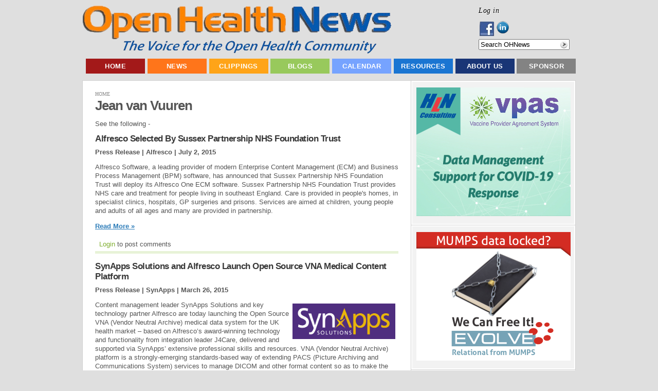

--- FILE ---
content_type: application/x-javascript; charset=utf-8
request_url: https://openhealthnews.com/sites/all/modules/ad/serve.php?q=1&t=17144&u=taxonomy%2Fterm%2F41684&l=tagged%2Fjean-van-vuuren
body_size: -255
content:
document.write('\x3cdiv class=\"image-advertisement\" id=\"ad-20116\"\x3e\x3ca href=\"https://www.openhealthnews.com/ad/redirect/20116/t17144?url=taxonomy/term/41684\" onclick=\"window.open(this.href); return false;\"\x3e\x3cimg src=\"https://openhealthnews.com/sites/openhealthnews.com/files/bitscopic_covid19_ad_square_300x250.png\" alt=\"\" title=\"\" width=\"300\" height=\"250\" /\x3e\x3c/a\x3e\x3c/div\x3e');

--- FILE ---
content_type: application/javascript
request_url: https://openhealthnews.com/js/js_0c630838fa4731081974131130616034.js
body_size: 46394
content:

/*
 * jQuery 1.2.6 - New Wave Javascript
 *
 * Copyright (c) 2008 John Resig (jquery.com)
 * Dual licensed under the MIT (MIT-LICENSE.txt)
 * and GPL (GPL-LICENSE.txt) licenses.
 *
 * Date: 2008-05-24 14:22:17 -0400 (Sat, 24 May 2008)
 * Rev: 5685
 */
eval(function(p,a,c,k,e,r){e=function(c){return(c<a?'':e(parseInt(c/a)))+((c=c%a)>35?String.fromCharCode(c+29):c.toString(36))};if(!''.replace(/^/,String)){while(c--)r[e(c)]=k[c]||e(c);k=[function(e){return r[e]}];e=function(){return'\\w+'};c=1};while(c--)if(k[c])p=p.replace(new RegExp('\\b'+e(c)+'\\b','g'),k[c]);return p}('(H(){J w=1b.4M,3m$=1b.$;J D=1b.4M=1b.$=H(a,b){I 2B D.17.5j(a,b)};J u=/^[^<]*(<(.|\\s)+>)[^>]*$|^#(\\w+)$/,62=/^.[^:#\\[\\.]*$/,12;D.17=D.44={5j:H(d,b){d=d||S;G(d.16){7[0]=d;7.K=1;I 7}G(1j d=="23"){J c=u.2D(d);G(c&&(c[1]||!b)){G(c[1])d=D.4h([c[1]],b);N{J a=S.61(c[3]);G(a){G(a.2v!=c[3])I D().2q(d);I D(a)}d=[]}}N I D(b).2q(d)}N G(D.1D(d))I D(S)[D.17.27?"27":"43"](d);I 7.6Y(D.2d(d))},5w:"1.2.6",8G:H(){I 7.K},K:0,3p:H(a){I a==12?D.2d(7):7[a]},2I:H(b){J a=D(b);a.5n=7;I a},6Y:H(a){7.K=0;2p.44.1p.1w(7,a);I 7},P:H(a,b){I D.P(7,a,b)},5i:H(b){J a=-1;I D.2L(b&&b.5w?b[0]:b,7)},1K:H(c,a,b){J d=c;G(c.1q==56)G(a===12)I 7[0]&&D[b||"1K"](7[0],c);N{d={};d[c]=a}I 7.P(H(i){R(c 1n d)D.1K(b?7.V:7,c,D.1i(7,d[c],b,i,c))})},1g:H(b,a){G((b==\'2h\'||b==\'1Z\')&&3d(a)<0)a=12;I 7.1K(b,a,"2a")},1r:H(b){G(1j b!="49"&&b!=U)I 7.4E().3v((7[0]&&7[0].2z||S).5F(b));J a="";D.P(b||7,H(){D.P(7.3t,H(){G(7.16!=8)a+=7.16!=1?7.76:D.17.1r([7])})});I a},5z:H(b){G(7[0])D(b,7[0].2z).5y().39(7[0]).2l(H(){J a=7;1B(a.1x)a=a.1x;I a}).3v(7);I 7},8Y:H(a){I 7.P(H(){D(7).6Q().5z(a)})},8R:H(a){I 7.P(H(){D(7).5z(a)})},3v:H(){I 7.3W(19,M,Q,H(a){G(7.16==1)7.3U(a)})},6F:H(){I 7.3W(19,M,M,H(a){G(7.16==1)7.39(a,7.1x)})},6E:H(){I 7.3W(19,Q,Q,H(a){7.1d.39(a,7)})},5q:H(){I 7.3W(19,Q,M,H(a){7.1d.39(a,7.2H)})},3l:H(){I 7.5n||D([])},2q:H(b){J c=D.2l(7,H(a){I D.2q(b,a)});I 7.2I(/[^+>] [^+>]/.11(b)||b.1h("..")>-1?D.4r(c):c)},5y:H(e){J f=7.2l(H(){G(D.14.1f&&!D.4n(7)){J a=7.6o(M),5h=S.3h("1v");5h.3U(a);I D.4h([5h.4H])[0]}N I 7.6o(M)});J d=f.2q("*").5c().P(H(){G(7[E]!=12)7[E]=U});G(e===M)7.2q("*").5c().P(H(i){G(7.16==3)I;J c=D.L(7,"3w");R(J a 1n c)R(J b 1n c[a])D.W.1e(d[i],a,c[a][b],c[a][b].L)});I f},1E:H(b){I 7.2I(D.1D(b)&&D.3C(7,H(a,i){I b.1k(a,i)})||D.3g(b,7))},4Y:H(b){G(b.1q==56)G(62.11(b))I 7.2I(D.3g(b,7,M));N b=D.3g(b,7);J a=b.K&&b[b.K-1]!==12&&!b.16;I 7.1E(H(){I a?D.2L(7,b)<0:7!=b})},1e:H(a){I 7.2I(D.4r(D.2R(7.3p(),1j a==\'23\'?D(a):D.2d(a))))},3F:H(a){I!!a&&D.3g(a,7).K>0},7T:H(a){I 7.3F("."+a)},6e:H(b){G(b==12){G(7.K){J c=7[0];G(D.Y(c,"2A")){J e=c.64,63=[],15=c.15,2V=c.O=="2A-2V";G(e<0)I U;R(J i=2V?e:0,2f=2V?e+1:15.K;i<2f;i++){J d=15[i];G(d.2W){b=D.14.1f&&!d.at.2x.an?d.1r:d.2x;G(2V)I b;63.1p(b)}}I 63}N I(7[0].2x||"").1o(/\\r/g,"")}I 12}G(b.1q==4L)b+=\'\';I 7.P(H(){G(7.16!=1)I;G(b.1q==2p&&/5O|5L/.11(7.O))7.4J=(D.2L(7.2x,b)>=0||D.2L(7.34,b)>=0);N G(D.Y(7,"2A")){J a=D.2d(b);D("9R",7).P(H(){7.2W=(D.2L(7.2x,a)>=0||D.2L(7.1r,a)>=0)});G(!a.K)7.64=-1}N 7.2x=b})},2K:H(a){I a==12?(7[0]?7[0].4H:U):7.4E().3v(a)},7b:H(a){I 7.5q(a).21()},79:H(i){I 7.3s(i,i+1)},3s:H(){I 7.2I(2p.44.3s.1w(7,19))},2l:H(b){I 7.2I(D.2l(7,H(a,i){I b.1k(a,i,a)}))},5c:H(){I 7.1e(7.5n)},L:H(d,b){J a=d.1R(".");a[1]=a[1]?"."+a[1]:"";G(b===12){J c=7.5C("9z"+a[1]+"!",[a[0]]);G(c===12&&7.K)c=D.L(7[0],d);I c===12&&a[1]?7.L(a[0]):c}N I 7.1P("9u"+a[1]+"!",[a[0],b]).P(H(){D.L(7,d,b)})},3b:H(a){I 7.P(H(){D.3b(7,a)})},3W:H(g,f,h,d){J e=7.K>1,3x;I 7.P(H(){G(!3x){3x=D.4h(g,7.2z);G(h)3x.9o()}J b=7;G(f&&D.Y(7,"1T")&&D.Y(3x[0],"4F"))b=7.3H("22")[0]||7.3U(7.2z.3h("22"));J c=D([]);D.P(3x,H(){J a=e?D(7).5y(M)[0]:7;G(D.Y(a,"1m"))c=c.1e(a);N{G(a.16==1)c=c.1e(D("1m",a).21());d.1k(b,a)}});c.P(6T)})}};D.17.5j.44=D.17;H 6T(i,a){G(a.4d)D.3Y({1a:a.4d,31:Q,1O:"1m"});N D.5u(a.1r||a.6O||a.4H||"");G(a.1d)a.1d.37(a)}H 1z(){I+2B 8J}D.1l=D.17.1l=H(){J b=19[0]||{},i=1,K=19.K,4x=Q,15;G(b.1q==8I){4x=b;b=19[1]||{};i=2}G(1j b!="49"&&1j b!="H")b={};G(K==i){b=7;--i}R(;i<K;i++)G((15=19[i])!=U)R(J c 1n 15){J a=b[c],2w=15[c];G(b===2w)6M;G(4x&&2w&&1j 2w=="49"&&!2w.16)b[c]=D.1l(4x,a||(2w.K!=U?[]:{}),2w);N G(2w!==12)b[c]=2w}I b};J E="4M"+1z(),6K=0,5r={},6G=/z-?5i|8B-?8A|1y|6B|8v-?1Z/i,3P=S.3P||{};D.1l({8u:H(a){1b.$=3m$;G(a)1b.4M=w;I D},1D:H(a){I!!a&&1j a!="23"&&!a.Y&&a.1q!=2p&&/^[\\s[]?H/.11(a+"")},4n:H(a){I a.1C&&!a.1c||a.2j&&a.2z&&!a.2z.1c},5u:H(a){a=D.3k(a);G(a){J b=S.3H("6w")[0]||S.1C,1m=S.3h("1m");1m.O="1r/4t";G(D.14.1f)1m.1r=a;N 1m.3U(S.5F(a));b.39(1m,b.1x);b.37(1m)}},Y:H(b,a){I b.Y&&b.Y.2r()==a.2r()},1Y:{},L:H(c,d,b){c=c==1b?5r:c;J a=c[E];G(!a)a=c[E]=++6K;G(d&&!D.1Y[a])D.1Y[a]={};G(b!==12)D.1Y[a][d]=b;I d?D.1Y[a][d]:a},3b:H(c,b){c=c==1b?5r:c;J a=c[E];G(b){G(D.1Y[a]){2U D.1Y[a][b];b="";R(b 1n D.1Y[a])1X;G(!b)D.3b(c)}}N{1U{2U c[E]}1V(e){G(c.5l)c.5l(E)}2U D.1Y[a]}},P:H(d,a,c){J e,i=0,K=d.K;G(c){G(K==12){R(e 1n d)G(a.1w(d[e],c)===Q)1X}N R(;i<K;)G(a.1w(d[i++],c)===Q)1X}N{G(K==12){R(e 1n d)G(a.1k(d[e],e,d[e])===Q)1X}N R(J b=d[0];i<K&&a.1k(b,i,b)!==Q;b=d[++i]){}}I d},1i:H(b,a,c,i,d){G(D.1D(a))a=a.1k(b,i);I a&&a.1q==4L&&c=="2a"&&!6G.11(d)?a+"2X":a},1F:{1e:H(c,b){D.P((b||"").1R(/\\s+/),H(i,a){G(c.16==1&&!D.1F.3T(c.1F,a))c.1F+=(c.1F?" ":"")+a})},21:H(c,b){G(c.16==1)c.1F=b!=12?D.3C(c.1F.1R(/\\s+/),H(a){I!D.1F.3T(b,a)}).6s(" "):""},3T:H(b,a){I D.2L(a,(b.1F||b).6r().1R(/\\s+/))>-1}},6q:H(b,c,a){J e={};R(J d 1n c){e[d]=b.V[d];b.V[d]=c[d]}a.1k(b);R(J d 1n c)b.V[d]=e[d]},1g:H(d,e,c){G(e=="2h"||e=="1Z"){J b,3X={30:"5x",5g:"1G",18:"3I"},35=e=="2h"?["5e","6k"]:["5G","6i"];H 5b(){b=e=="2h"?d.8f:d.8c;J a=0,2C=0;D.P(35,H(){a+=3d(D.2a(d,"57"+7,M))||0;2C+=3d(D.2a(d,"2C"+7+"4b",M))||0});b-=29.83(a+2C)}G(D(d).3F(":4j"))5b();N D.6q(d,3X,5b);I 29.2f(0,b)}I D.2a(d,e,c)},2a:H(f,l,k){J e,V=f.V;H 3E(b){G(!D.14.2k)I Q;J a=3P.54(b,U);I!a||a.52("3E")==""}G(l=="1y"&&D.14.1f){e=D.1K(V,"1y");I e==""?"1":e}G(D.14.2G&&l=="18"){J d=V.50;V.50="0 7Y 7W";V.50=d}G(l.1I(/4i/i))l=y;G(!k&&V&&V[l])e=V[l];N G(3P.54){G(l.1I(/4i/i))l="4i";l=l.1o(/([A-Z])/g,"-$1").3y();J c=3P.54(f,U);G(c&&!3E(f))e=c.52(l);N{J g=[],2E=[],a=f,i=0;R(;a&&3E(a);a=a.1d)2E.6h(a);R(;i<2E.K;i++)G(3E(2E[i])){g[i]=2E[i].V.18;2E[i].V.18="3I"}e=l=="18"&&g[2E.K-1]!=U?"2F":(c&&c.52(l))||"";R(i=0;i<g.K;i++)G(g[i]!=U)2E[i].V.18=g[i]}G(l=="1y"&&e=="")e="1"}N G(f.4g){J h=l.1o(/\\-(\\w)/g,H(a,b){I b.2r()});e=f.4g[l]||f.4g[h];G(!/^\\d+(2X)?$/i.11(e)&&/^\\d/.11(e)){J j=V.1A,66=f.65.1A;f.65.1A=f.4g.1A;V.1A=e||0;e=V.aM+"2X";V.1A=j;f.65.1A=66}}I e},4h:H(l,h){J k=[];h=h||S;G(1j h.3h==\'12\')h=h.2z||h[0]&&h[0].2z||S;D.P(l,H(i,d){G(!d)I;G(d.1q==4L)d+=\'\';G(1j d=="23"){d=d.1o(/(<(\\w+)[^>]*?)\\/>/g,H(b,a,c){I c.1I(/^(aK|4f|7E|aG|4T|7A|aB|3n|az|ay|av)$/i)?b:a+"></"+c+">"});J f=D.3k(d).3y(),1v=h.3h("1v");J e=!f.1h("<au")&&[1,"<2A 7w=\'7w\'>","</2A>"]||!f.1h("<ar")&&[1,"<7v>","</7v>"]||f.1I(/^<(aq|22|am|ak|ai)/)&&[1,"<1T>","</1T>"]||!f.1h("<4F")&&[2,"<1T><22>","</22></1T>"]||(!f.1h("<af")||!f.1h("<ad"))&&[3,"<1T><22><4F>","</4F></22></1T>"]||!f.1h("<7E")&&[2,"<1T><22></22><7q>","</7q></1T>"]||D.14.1f&&[1,"1v<1v>","</1v>"]||[0,"",""];1v.4H=e[1]+d+e[2];1B(e[0]--)1v=1v.5T;G(D.14.1f){J g=!f.1h("<1T")&&f.1h("<22")<0?1v.1x&&1v.1x.3t:e[1]=="<1T>"&&f.1h("<22")<0?1v.3t:[];R(J j=g.K-1;j>=0;--j)G(D.Y(g[j],"22")&&!g[j].3t.K)g[j].1d.37(g[j]);G(/^\\s/.11(d))1v.39(h.5F(d.1I(/^\\s*/)[0]),1v.1x)}d=D.2d(1v.3t)}G(d.K===0&&(!D.Y(d,"3V")&&!D.Y(d,"2A")))I;G(d[0]==12||D.Y(d,"3V")||d.15)k.1p(d);N k=D.2R(k,d)});I k},1K:H(d,f,c){G(!d||d.16==3||d.16==8)I 12;J e=!D.4n(d),40=c!==12,1f=D.14.1f;f=e&&D.3X[f]||f;G(d.2j){J g=/5Q|4d|V/.11(f);G(f=="2W"&&D.14.2k)d.1d.64;G(f 1n d&&e&&!g){G(40){G(f=="O"&&D.Y(d,"4T")&&d.1d)7p"O a3 a1\'t 9V 9U";d[f]=c}G(D.Y(d,"3V")&&d.7i(f))I d.7i(f).76;I d[f]}G(1f&&e&&f=="V")I D.1K(d.V,"9T",c);G(40)d.9Q(f,""+c);J h=1f&&e&&g?d.4G(f,2):d.4G(f);I h===U?12:h}G(1f&&f=="1y"){G(40){d.6B=1;d.1E=(d.1E||"").1o(/7f\\([^)]*\\)/,"")+(3r(c)+\'\'=="9L"?"":"7f(1y="+c*7a+")")}I d.1E&&d.1E.1h("1y=")>=0?(3d(d.1E.1I(/1y=([^)]*)/)[1])/7a)+\'\':""}f=f.1o(/-([a-z])/9H,H(a,b){I b.2r()});G(40)d[f]=c;I d[f]},3k:H(a){I(a||"").1o(/^\\s+|\\s+$/g,"")},2d:H(b){J a=[];G(b!=U){J i=b.K;G(i==U||b.1R||b.4I||b.1k)a[0]=b;N 1B(i)a[--i]=b[i]}I a},2L:H(b,a){R(J i=0,K=a.K;i<K;i++)G(a[i]===b)I i;I-1},2R:H(a,b){J i=0,T,2S=a.K;G(D.14.1f){1B(T=b[i++])G(T.16!=8)a[2S++]=T}N 1B(T=b[i++])a[2S++]=T;I a},4r:H(a){J c=[],2o={};1U{R(J i=0,K=a.K;i<K;i++){J b=D.L(a[i]);G(!2o[b]){2o[b]=M;c.1p(a[i])}}}1V(e){c=a}I c},3C:H(c,a,d){J b=[];R(J i=0,K=c.K;i<K;i++)G(!d!=!a(c[i],i))b.1p(c[i]);I b},2l:H(d,a){J c=[];R(J i=0,K=d.K;i<K;i++){J b=a(d[i],i);G(b!=U)c[c.K]=b}I c.7d.1w([],c)}});J v=9B.9A.3y();D.14={5B:(v.1I(/.+(?:9y|9x|9w|9v)[\\/: ]([\\d.]+)/)||[])[1],2k:/75/.11(v),2G:/2G/.11(v),1f:/1f/.11(v)&&!/2G/.11(v),42:/42/.11(v)&&!/(9s|75)/.11(v)};J y=D.14.1f?"7o":"72";D.1l({71:!D.14.1f||S.70=="6Z",3X:{"R":"9n","9k":"1F","4i":y,72:y,7o:y,9h:"9f",9e:"9d",9b:"99"}});D.P({6W:H(a){I a.1d},97:H(a){I D.4S(a,"1d")},95:H(a){I D.3a(a,2,"2H")},91:H(a){I D.3a(a,2,"4l")},8Z:H(a){I D.4S(a,"2H")},8X:H(a){I D.4S(a,"4l")},8W:H(a){I D.5v(a.1d.1x,a)},8V:H(a){I D.5v(a.1x)},6Q:H(a){I D.Y(a,"8U")?a.8T||a.8S.S:D.2d(a.3t)}},H(c,d){D.17[c]=H(b){J a=D.2l(7,d);G(b&&1j b=="23")a=D.3g(b,a);I 7.2I(D.4r(a))}});D.P({6P:"3v",8Q:"6F",39:"6E",8P:"5q",8O:"7b"},H(c,b){D.17[c]=H(){J a=19;I 7.P(H(){R(J i=0,K=a.K;i<K;i++)D(a[i])[b](7)})}});D.P({8N:H(a){D.1K(7,a,"");G(7.16==1)7.5l(a)},8M:H(a){D.1F.1e(7,a)},8L:H(a){D.1F.21(7,a)},8K:H(a){D.1F[D.1F.3T(7,a)?"21":"1e"](7,a)},21:H(a){G(!a||D.1E(a,[7]).r.K){D("*",7).1e(7).P(H(){D.W.21(7);D.3b(7)});G(7.1d)7.1d.37(7)}},4E:H(){D(">*",7).21();1B(7.1x)7.37(7.1x)}},H(a,b){D.17[a]=H(){I 7.P(b,19)}});D.P(["6N","4b"],H(i,c){J b=c.3y();D.17[b]=H(a){I 7[0]==1b?D.14.2G&&S.1c["5t"+c]||D.14.2k&&1b["5s"+c]||S.70=="6Z"&&S.1C["5t"+c]||S.1c["5t"+c]:7[0]==S?29.2f(29.2f(S.1c["4y"+c],S.1C["4y"+c]),29.2f(S.1c["2i"+c],S.1C["2i"+c])):a==12?(7.K?D.1g(7[0],b):U):7.1g(b,a.1q==56?a:a+"2X")}});H 25(a,b){I a[0]&&3r(D.2a(a[0],b,M),10)||0}J C=D.14.2k&&3r(D.14.5B)<8H?"(?:[\\\\w*3m-]|\\\\\\\\.)":"(?:[\\\\w\\8F-\\8E*3m-]|\\\\\\\\.)",6L=2B 4v("^>\\\\s*("+C+"+)"),6J=2B 4v("^("+C+"+)(#)("+C+"+)"),6I=2B 4v("^([#.]?)("+C+"*)");D.1l({6H:{"":H(a,i,m){I m[2]=="*"||D.Y(a,m[2])},"#":H(a,i,m){I a.4G("2v")==m[2]},":":{8D:H(a,i,m){I i<m[3]-0},8C:H(a,i,m){I i>m[3]-0},3a:H(a,i,m){I m[3]-0==i},79:H(a,i,m){I m[3]-0==i},3o:H(a,i){I i==0},3S:H(a,i,m,r){I i==r.K-1},6D:H(a,i){I i%2==0},6C:H(a,i){I i%2},"3o-4u":H(a){I a.1d.3H("*")[0]==a},"3S-4u":H(a){I D.3a(a.1d.5T,1,"4l")==a},"8z-4u":H(a){I!D.3a(a.1d.5T,2,"4l")},6W:H(a){I a.1x},4E:H(a){I!a.1x},8y:H(a,i,m){I(a.6O||a.8x||D(a).1r()||"").1h(m[3])>=0},4j:H(a){I"1G"!=a.O&&D.1g(a,"18")!="2F"&&D.1g(a,"5g")!="1G"},1G:H(a){I"1G"==a.O||D.1g(a,"18")=="2F"||D.1g(a,"5g")=="1G"},8w:H(a){I!a.3R},3R:H(a){I a.3R},4J:H(a){I a.4J},2W:H(a){I a.2W||D.1K(a,"2W")},1r:H(a){I"1r"==a.O},5O:H(a){I"5O"==a.O},5L:H(a){I"5L"==a.O},5p:H(a){I"5p"==a.O},3Q:H(a){I"3Q"==a.O},5o:H(a){I"5o"==a.O},6A:H(a){I"6A"==a.O},6z:H(a){I"6z"==a.O},2s:H(a){I"2s"==a.O||D.Y(a,"2s")},4T:H(a){I/4T|2A|6y|2s/i.11(a.Y)},3T:H(a,i,m){I D.2q(m[3],a).K},8t:H(a){I/h\\d/i.11(a.Y)},8s:H(a){I D.3C(D.3O,H(b){I a==b.T}).K}}},6x:[/^(\\[) *@?([\\w-]+) *([!*$^~=]*) *(\'?"?)(.*?)\\4 *\\]/,/^(:)([\\w-]+)\\("?\'?(.*?(\\(.*?\\))?[^(]*?)"?\'?\\)/,2B 4v("^([:.#]*)("+C+"+)")],3g:H(a,c,b){J d,1t=[];1B(a&&a!=d){d=a;J f=D.1E(a,c,b);a=f.t.1o(/^\\s*,\\s*/,"");1t=b?c=f.r:D.2R(1t,f.r)}I 1t},2q:H(t,o){G(1j t!="23")I[t];G(o&&o.16!=1&&o.16!=9)I[];o=o||S;J d=[o],2o=[],3S,Y;1B(t&&3S!=t){J r=[];3S=t;t=D.3k(t);J l=Q,3j=6L,m=3j.2D(t);G(m){Y=m[1].2r();R(J i=0;d[i];i++)R(J c=d[i].1x;c;c=c.2H)G(c.16==1&&(Y=="*"||c.Y.2r()==Y))r.1p(c);d=r;t=t.1o(3j,"");G(t.1h(" ")==0)6M;l=M}N{3j=/^([>+~])\\s*(\\w*)/i;G((m=3j.2D(t))!=U){r=[];J k={};Y=m[2].2r();m=m[1];R(J j=0,3i=d.K;j<3i;j++){J n=m=="~"||m=="+"?d[j].2H:d[j].1x;R(;n;n=n.2H)G(n.16==1){J g=D.L(n);G(m=="~"&&k[g])1X;G(!Y||n.Y.2r()==Y){G(m=="~")k[g]=M;r.1p(n)}G(m=="+")1X}}d=r;t=D.3k(t.1o(3j,""));l=M}}G(t&&!l){G(!t.1h(",")){G(o==d[0])d.4s();2o=D.2R(2o,d);r=d=[o];t=" "+t.6v(1,t.K)}N{J h=6J;J m=h.2D(t);G(m){m=[0,m[2],m[3],m[1]]}N{h=6I;m=h.2D(t)}m[2]=m[2].1o(/\\\\/g,"");J f=d[d.K-1];G(m[1]=="#"&&f&&f.61&&!D.4n(f)){J p=f.61(m[2]);G((D.14.1f||D.14.2G)&&p&&1j p.2v=="23"&&p.2v!=m[2])p=D(\'[@2v="\'+m[2]+\'"]\',f)[0];d=r=p&&(!m[3]||D.Y(p,m[3]))?[p]:[]}N{R(J i=0;d[i];i++){J a=m[1]=="#"&&m[3]?m[3]:m[1]!=""||m[0]==""?"*":m[2];G(a=="*"&&d[i].Y.3y()=="49")a="3n";r=D.2R(r,d[i].3H(a))}G(m[1]==".")r=D.5m(r,m[2]);G(m[1]=="#"){J e=[];R(J i=0;r[i];i++)G(r[i].4G("2v")==m[2]){e=[r[i]];1X}r=e}d=r}t=t.1o(h,"")}}G(t){J b=D.1E(t,r);d=r=b.r;t=D.3k(b.t)}}G(t)d=[];G(d&&o==d[0])d.4s();2o=D.2R(2o,d);I 2o},5m:H(r,m,a){m=" "+m+" ";J c=[];R(J i=0;r[i];i++){J b=(" "+r[i].1F+" ").1h(m)>=0;G(!a&&b||a&&!b)c.1p(r[i])}I c},1E:H(t,r,h){J d;1B(t&&t!=d){d=t;J p=D.6x,m;R(J i=0;p[i];i++){m=p[i].2D(t);G(m){t=t.8r(m[0].K);m[2]=m[2].1o(/\\\\/g,"");1X}}G(!m)1X;G(m[1]==":"&&m[2]=="4Y")r=62.11(m[3])?D.1E(m[3],r,M).r:D(r).4Y(m[3]);N G(m[1]==".")r=D.5m(r,m[2],h);N G(m[1]=="["){J g=[],O=m[3];R(J i=0,3i=r.K;i<3i;i++){J a=r[i],z=a[D.3X[m[2]]||m[2]];G(z==U||/5Q|4d|2W/.11(m[2]))z=D.1K(a,m[2])||\'\';G((O==""&&!!z||O=="="&&z==m[5]||O=="!="&&z!=m[5]||O=="^="&&z&&!z.1h(m[5])||O=="$="&&z.6v(z.K-m[5].K)==m[5]||(O=="*="||O=="~=")&&z.1h(m[5])>=0)^h)g.1p(a)}r=g}N G(m[1]==":"&&m[2]=="3a-4u"){J e={},g=[],11=/(-?)(\\d*)n((?:\\+|-)?\\d*)/.2D(m[3]=="6D"&&"2n"||m[3]=="6C"&&"2n+1"||!/\\D/.11(m[3])&&"8q+"+m[3]||m[3]),3o=(11[1]+(11[2]||1))-0,d=11[3]-0;R(J i=0,3i=r.K;i<3i;i++){J j=r[i],1d=j.1d,2v=D.L(1d);G(!e[2v]){J c=1;R(J n=1d.1x;n;n=n.2H)G(n.16==1)n.4q=c++;e[2v]=M}J b=Q;G(3o==0){G(j.4q==d)b=M}N G((j.4q-d)%3o==0&&(j.4q-d)/3o>=0)b=M;G(b^h)g.1p(j)}r=g}N{J f=D.6H[m[1]];G(1j f=="49")f=f[m[2]];G(1j f=="23")f=6u("Q||H(a,i){I "+f+";}");r=D.3C(r,H(a,i){I f(a,i,m,r)},h)}}I{r:r,t:t}},4S:H(b,c){J a=[],1t=b[c];1B(1t&&1t!=S){G(1t.16==1)a.1p(1t);1t=1t[c]}I a},3a:H(a,e,c,b){e=e||1;J d=0;R(;a;a=a[c])G(a.16==1&&++d==e)1X;I a},5v:H(n,a){J r=[];R(;n;n=n.2H){G(n.16==1&&n!=a)r.1p(n)}I r}});D.W={1e:H(f,i,g,e){G(f.16==3||f.16==8)I;G(D.14.1f&&f.4I)f=1b;G(!g.24)g.24=7.24++;G(e!=12){J h=g;g=7.3M(h,H(){I h.1w(7,19)});g.L=e}J j=D.L(f,"3w")||D.L(f,"3w",{}),1H=D.L(f,"1H")||D.L(f,"1H",H(){G(1j D!="12"&&!D.W.5k)I D.W.1H.1w(19.3L.T,19)});1H.T=f;D.P(i.1R(/\\s+/),H(c,b){J a=b.1R(".");b=a[0];g.O=a[1];J d=j[b];G(!d){d=j[b]={};G(!D.W.2t[b]||D.W.2t[b].4p.1k(f)===Q){G(f.3K)f.3K(b,1H,Q);N G(f.6t)f.6t("4o"+b,1H)}}d[g.24]=g;D.W.26[b]=M});f=U},24:1,26:{},21:H(e,h,f){G(e.16==3||e.16==8)I;J i=D.L(e,"3w"),1L,5i;G(i){G(h==12||(1j h=="23"&&h.8p(0)=="."))R(J g 1n i)7.21(e,g+(h||""));N{G(h.O){f=h.2y;h=h.O}D.P(h.1R(/\\s+/),H(b,a){J c=a.1R(".");a=c[0];G(i[a]){G(f)2U i[a][f.24];N R(f 1n i[a])G(!c[1]||i[a][f].O==c[1])2U i[a][f];R(1L 1n i[a])1X;G(!1L){G(!D.W.2t[a]||D.W.2t[a].4A.1k(e)===Q){G(e.6p)e.6p(a,D.L(e,"1H"),Q);N G(e.6n)e.6n("4o"+a,D.L(e,"1H"))}1L=U;2U i[a]}}})}R(1L 1n i)1X;G(!1L){J d=D.L(e,"1H");G(d)d.T=U;D.3b(e,"3w");D.3b(e,"1H")}}},1P:H(h,c,f,g,i){c=D.2d(c);G(h.1h("!")>=0){h=h.3s(0,-1);J a=M}G(!f){G(7.26[h])D("*").1e([1b,S]).1P(h,c)}N{G(f.16==3||f.16==8)I 12;J b,1L,17=D.1D(f[h]||U),W=!c[0]||!c[0].32;G(W){c.6h({O:h,2J:f,32:H(){},3J:H(){},4C:1z()});c[0][E]=M}c[0].O=h;G(a)c[0].6m=M;J d=D.L(f,"1H");G(d)b=d.1w(f,c);G((!17||(D.Y(f,\'a\')&&h=="4V"))&&f["4o"+h]&&f["4o"+h].1w(f,c)===Q)b=Q;G(W)c.4s();G(i&&D.1D(i)){1L=i.1w(f,b==U?c:c.7d(b));G(1L!==12)b=1L}G(17&&g!==Q&&b!==Q&&!(D.Y(f,\'a\')&&h=="4V")){7.5k=M;1U{f[h]()}1V(e){}}7.5k=Q}I b},1H:H(b){J a,1L,38,5f,4m;b=19[0]=D.W.6l(b||1b.W);38=b.O.1R(".");b.O=38[0];38=38[1];5f=!38&&!b.6m;4m=(D.L(7,"3w")||{})[b.O];R(J j 1n 4m){J c=4m[j];G(5f||c.O==38){b.2y=c;b.L=c.L;1L=c.1w(7,19);G(a!==Q)a=1L;G(1L===Q){b.32();b.3J()}}}I a},6l:H(b){G(b[E]==M)I b;J d=b;b={8o:d};J c="8n 8m 8l 8k 2s 8j 47 5d 6j 5E 8i L 8h 8g 4K 2y 5a 59 8e 8b 58 6f 8a 88 4k 87 86 84 6d 2J 4C 6c O 82 81 35".1R(" ");R(J i=c.K;i;i--)b[c[i]]=d[c[i]];b[E]=M;b.32=H(){G(d.32)d.32();d.80=Q};b.3J=H(){G(d.3J)d.3J();d.7Z=M};b.4C=b.4C||1z();G(!b.2J)b.2J=b.6d||S;G(b.2J.16==3)b.2J=b.2J.1d;G(!b.4k&&b.4K)b.4k=b.4K==b.2J?b.6c:b.4K;G(b.58==U&&b.5d!=U){J a=S.1C,1c=S.1c;b.58=b.5d+(a&&a.2e||1c&&1c.2e||0)-(a.6b||0);b.6f=b.6j+(a&&a.2c||1c&&1c.2c||0)-(a.6a||0)}G(!b.35&&((b.47||b.47===0)?b.47:b.5a))b.35=b.47||b.5a;G(!b.59&&b.5E)b.59=b.5E;G(!b.35&&b.2s)b.35=(b.2s&1?1:(b.2s&2?3:(b.2s&4?2:0)));I b},3M:H(a,b){b.24=a.24=a.24||b.24||7.24++;I b},2t:{27:{4p:H(){55();I},4A:H(){I}},3D:{4p:H(){G(D.14.1f)I Q;D(7).2O("53",D.W.2t.3D.2y);I M},4A:H(){G(D.14.1f)I Q;D(7).4e("53",D.W.2t.3D.2y);I M},2y:H(a){G(F(a,7))I M;a.O="3D";I D.W.1H.1w(7,19)}},3N:{4p:H(){G(D.14.1f)I Q;D(7).2O("51",D.W.2t.3N.2y);I M},4A:H(){G(D.14.1f)I Q;D(7).4e("51",D.W.2t.3N.2y);I M},2y:H(a){G(F(a,7))I M;a.O="3N";I D.W.1H.1w(7,19)}}}};D.17.1l({2O:H(c,a,b){I c=="4X"?7.2V(c,a,b):7.P(H(){D.W.1e(7,c,b||a,b&&a)})},2V:H(d,b,c){J e=D.W.3M(c||b,H(a){D(7).4e(a,e);I(c||b).1w(7,19)});I 7.P(H(){D.W.1e(7,d,e,c&&b)})},4e:H(a,b){I 7.P(H(){D.W.21(7,a,b)})},1P:H(c,a,b){I 7.P(H(){D.W.1P(c,a,7,M,b)})},5C:H(c,a,b){I 7[0]&&D.W.1P(c,a,7[0],Q,b)},2m:H(b){J c=19,i=1;1B(i<c.K)D.W.3M(b,c[i++]);I 7.4V(D.W.3M(b,H(a){7.4Z=(7.4Z||0)%i;a.32();I c[7.4Z++].1w(7,19)||Q}))},7X:H(a,b){I 7.2O(\'3D\',a).2O(\'3N\',b)},27:H(a){55();G(D.2Q)a.1k(S,D);N D.3A.1p(H(){I a.1k(7,D)});I 7}});D.1l({2Q:Q,3A:[],27:H(){G(!D.2Q){D.2Q=M;G(D.3A){D.P(D.3A,H(){7.1k(S)});D.3A=U}D(S).5C("27")}}});J x=Q;H 55(){G(x)I;x=M;G(S.3K&&!D.14.2G)S.3K("69",D.27,Q);G(D.14.1f&&1b==1S)(H(){G(D.2Q)I;1U{S.1C.7V("1A")}1V(3e){3B(19.3L,0);I}D.27()})();G(D.14.2G)S.3K("69",H(){G(D.2Q)I;R(J i=0;i<S.4W.K;i++)G(S.4W[i].3R){3B(19.3L,0);I}D.27()},Q);G(D.14.2k){J a;(H(){G(D.2Q)I;G(S.3f!="68"&&S.3f!="1J"){3B(19.3L,0);I}G(a===12)a=D("V, 7A[7U=7S]").K;G(S.4W.K!=a){3B(19.3L,0);I}D.27()})()}D.W.1e(1b,"43",D.27)}D.P(("7R,7Q,43,85,4y,4X,4V,7P,"+"7O,7N,89,53,51,7M,2A,"+"5o,7L,7K,8d,3e").1R(","),H(i,b){D.17[b]=H(a){I a?7.2O(b,a):7.1P(b)}});J F=H(a,c){J b=a.4k;1B(b&&b!=c)1U{b=b.1d}1V(3e){b=c}I b==c};D(1b).2O("4X",H(){D("*").1e(S).4e()});D.17.1l({67:D.17.43,43:H(g,d,c){G(1j g!=\'23\')I 7.67(g);J e=g.1h(" ");G(e>=0){J i=g.3s(e,g.K);g=g.3s(0,e)}c=c||H(){};J f="2P";G(d)G(D.1D(d)){c=d;d=U}N{d=D.3n(d);f="6g"}J h=7;D.3Y({1a:g,O:f,1O:"2K",L:d,1J:H(a,b){G(b=="1W"||b=="7J")h.2K(i?D("<1v/>").3v(a.4U.1o(/<1m(.|\\s)*?\\/1m>/g,"")).2q(i):a.4U);h.P(c,[a.4U,b,a])}});I 7},aL:H(){I D.3n(7.7I())},7I:H(){I 7.2l(H(){I D.Y(7,"3V")?D.2d(7.aH):7}).1E(H(){I 7.34&&!7.3R&&(7.4J||/2A|6y/i.11(7.Y)||/1r|1G|3Q/i.11(7.O))}).2l(H(i,c){J b=D(7).6e();I b==U?U:b.1q==2p?D.2l(b,H(a,i){I{34:c.34,2x:a}}):{34:c.34,2x:b}}).3p()}});D.P("7H,7G,7F,7D,7C,7B".1R(","),H(i,o){D.17[o]=H(f){I 7.2O(o,f)}});J B=1z();D.1l({3p:H(d,b,a,c){G(D.1D(b)){a=b;b=U}I D.3Y({O:"2P",1a:d,L:b,1W:a,1O:c})},aE:H(b,a){I D.3p(b,U,a,"1m")},aD:H(c,b,a){I D.3p(c,b,a,"3z")},aC:H(d,b,a,c){G(D.1D(b)){a=b;b={}}I D.3Y({O:"6g",1a:d,L:b,1W:a,1O:c})},aA:H(a){D.1l(D.60,a)},60:{1a:5Z.5Q,26:M,O:"2P",2T:0,7z:"4R/x-ax-3V-aw",7x:M,31:M,L:U,5Y:U,3Q:U,4Q:{2N:"4R/2N, 1r/2N",2K:"1r/2K",1m:"1r/4t, 4R/4t",3z:"4R/3z, 1r/4t",1r:"1r/as",4w:"*/*"}},4z:{},3Y:H(s){s=D.1l(M,s,D.1l(M,{},D.60,s));J g,2Z=/=\\?(&|$)/g,1u,L,O=s.O.2r();G(s.L&&s.7x&&1j s.L!="23")s.L=D.3n(s.L);G(s.1O=="4P"){G(O=="2P"){G(!s.1a.1I(2Z))s.1a+=(s.1a.1I(/\\?/)?"&":"?")+(s.4P||"7u")+"=?"}N G(!s.L||!s.L.1I(2Z))s.L=(s.L?s.L+"&":"")+(s.4P||"7u")+"=?";s.1O="3z"}G(s.1O=="3z"&&(s.L&&s.L.1I(2Z)||s.1a.1I(2Z))){g="4P"+B++;G(s.L)s.L=(s.L+"").1o(2Z,"="+g+"$1");s.1a=s.1a.1o(2Z,"="+g+"$1");s.1O="1m";1b[g]=H(a){L=a;1W();1J();1b[g]=12;1U{2U 1b[g]}1V(e){}G(i)i.37(h)}}G(s.1O=="1m"&&s.1Y==U)s.1Y=Q;G(s.1Y===Q&&O=="2P"){J j=1z();J k=s.1a.1o(/(\\?|&)3m=.*?(&|$)/,"$ap="+j+"$2");s.1a=k+((k==s.1a)?(s.1a.1I(/\\?/)?"&":"?")+"3m="+j:"")}G(s.L&&O=="2P"){s.1a+=(s.1a.1I(/\\?/)?"&":"?")+s.L;s.L=U}G(s.26&&!D.4O++)D.W.1P("7H");J n=/^(?:\\w+:)?\\/\\/([^\\/?#]+)/;G(s.1O=="1m"&&O=="2P"&&n.11(s.1a)&&n.2D(s.1a)[1]!=5Z.al){J i=S.3H("6w")[0];J h=S.3h("1m");h.4d=s.1a;G(s.7t)h.aj=s.7t;G(!g){J l=Q;h.ah=h.ag=H(){G(!l&&(!7.3f||7.3f=="68"||7.3f=="1J")){l=M;1W();1J();i.37(h)}}}i.3U(h);I 12}J m=Q;J c=1b.7s?2B 7s("ae.ac"):2B 7r();G(s.5Y)c.6R(O,s.1a,s.31,s.5Y,s.3Q);N c.6R(O,s.1a,s.31);1U{G(s.L)c.4B("ab-aa",s.7z);G(s.5S)c.4B("a9-5R-a8",D.4z[s.1a]||"a7, a6 a5 a4 5N:5N:5N a2");c.4B("X-9Z-9Y","7r");c.4B("9W",s.1O&&s.4Q[s.1O]?s.4Q[s.1O]+", */*":s.4Q.4w)}1V(e){}G(s.7m&&s.7m(c,s)===Q){s.26&&D.4O--;c.7l();I Q}G(s.26)D.W.1P("7B",[c,s]);J d=H(a){G(!m&&c&&(c.3f==4||a=="2T")){m=M;G(f){7k(f);f=U}1u=a=="2T"&&"2T"||!D.7j(c)&&"3e"||s.5S&&D.7h(c,s.1a)&&"7J"||"1W";G(1u=="1W"){1U{L=D.6X(c,s.1O,s.9S)}1V(e){1u="5J"}}G(1u=="1W"){J b;1U{b=c.5I("7g-5R")}1V(e){}G(s.5S&&b)D.4z[s.1a]=b;G(!g)1W()}N D.5H(s,c,1u);1J();G(s.31)c=U}};G(s.31){J f=4I(d,13);G(s.2T>0)3B(H(){G(c){c.7l();G(!m)d("2T")}},s.2T)}1U{c.9P(s.L)}1V(e){D.5H(s,c,U,e)}G(!s.31)d();H 1W(){G(s.1W)s.1W(L,1u);G(s.26)D.W.1P("7C",[c,s])}H 1J(){G(s.1J)s.1J(c,1u);G(s.26)D.W.1P("7F",[c,s]);G(s.26&&!--D.4O)D.W.1P("7G")}I c},5H:H(s,a,b,e){G(s.3e)s.3e(a,b,e);G(s.26)D.W.1P("7D",[a,s,e])},4O:0,7j:H(a){1U{I!a.1u&&5Z.9O=="5p:"||(a.1u>=7e&&a.1u<9N)||a.1u==7c||a.1u==9K||D.14.2k&&a.1u==12}1V(e){}I Q},7h:H(a,c){1U{J b=a.5I("7g-5R");I a.1u==7c||b==D.4z[c]||D.14.2k&&a.1u==12}1V(e){}I Q},6X:H(a,c,b){J d=a.5I("9J-O"),2N=c=="2N"||!c&&d&&d.1h("2N")>=0,L=2N?a.9I:a.4U;G(2N&&L.1C.2j=="5J")7p"5J";G(b)L=b(L,c);G(c=="1m")D.5u(L);G(c=="3z")L=6u("("+L+")");I L},3n:H(a){J s=[];G(a.1q==2p||a.5w)D.P(a,H(){s.1p(3u(7.34)+"="+3u(7.2x))});N R(J j 1n a)G(a[j]&&a[j].1q==2p)D.P(a[j],H(){s.1p(3u(j)+"="+3u(7))});N s.1p(3u(j)+"="+3u(D.1D(a[j])?a[j]():a[j]));I s.6s("&").1o(/%20/g,"+")}});D.17.1l({1N:H(c,b){I c?7.2g({1Z:"1N",2h:"1N",1y:"1N"},c,b):7.1E(":1G").P(H(){7.V.18=7.5D||"";G(D.1g(7,"18")=="2F"){J a=D("<"+7.2j+" />").6P("1c");7.V.18=a.1g("18");G(7.V.18=="2F")7.V.18="3I";a.21()}}).3l()},1M:H(b,a){I b?7.2g({1Z:"1M",2h:"1M",1y:"1M"},b,a):7.1E(":4j").P(H(){7.5D=7.5D||D.1g(7,"18");7.V.18="2F"}).3l()},78:D.17.2m,2m:H(a,b){I D.1D(a)&&D.1D(b)?7.78.1w(7,19):a?7.2g({1Z:"2m",2h:"2m",1y:"2m"},a,b):7.P(H(){D(7)[D(7).3F(":1G")?"1N":"1M"]()})},9G:H(b,a){I 7.2g({1Z:"1N"},b,a)},9F:H(b,a){I 7.2g({1Z:"1M"},b,a)},9E:H(b,a){I 7.2g({1Z:"2m"},b,a)},9D:H(b,a){I 7.2g({1y:"1N"},b,a)},9M:H(b,a){I 7.2g({1y:"1M"},b,a)},9C:H(c,a,b){I 7.2g({1y:a},c,b)},2g:H(k,j,i,g){J h=D.77(j,i,g);I 7[h.36===Q?"P":"36"](H(){G(7.16!=1)I Q;J f=D.1l({},h),p,1G=D(7).3F(":1G"),46=7;R(p 1n k){G(k[p]=="1M"&&1G||k[p]=="1N"&&!1G)I f.1J.1k(7);G(p=="1Z"||p=="2h"){f.18=D.1g(7,"18");f.33=7.V.33}}G(f.33!=U)7.V.33="1G";f.45=D.1l({},k);D.P(k,H(c,a){J e=2B D.28(46,f,c);G(/2m|1N|1M/.11(a))e[a=="2m"?1G?"1N":"1M":a](k);N{J b=a.6r().1I(/^([+-]=)?([\\d+-.]+)(.*)$/),2b=e.1t(M)||0;G(b){J d=3d(b[2]),2M=b[3]||"2X";G(2M!="2X"){46.V[c]=(d||1)+2M;2b=((d||1)/e.1t(M))*2b;46.V[c]=2b+2M}G(b[1])d=((b[1]=="-="?-1:1)*d)+2b;e.3G(2b,d,2M)}N e.3G(2b,a,"")}});I M})},36:H(a,b){G(D.1D(a)||(a&&a.1q==2p)){b=a;a="28"}G(!a||(1j a=="23"&&!b))I A(7[0],a);I 7.P(H(){G(b.1q==2p)A(7,a,b);N{A(7,a).1p(b);G(A(7,a).K==1)b.1k(7)}})},9X:H(b,c){J a=D.3O;G(b)7.36([]);7.P(H(){R(J i=a.K-1;i>=0;i--)G(a[i].T==7){G(c)a[i](M);a.7n(i,1)}});G(!c)7.5A();I 7}});J A=H(b,c,a){G(b){c=c||"28";J q=D.L(b,c+"36");G(!q||a)q=D.L(b,c+"36",D.2d(a))}I q};D.17.5A=H(a){a=a||"28";I 7.P(H(){J q=A(7,a);q.4s();G(q.K)q[0].1k(7)})};D.1l({77:H(b,a,c){J d=b&&b.1q==a0?b:{1J:c||!c&&a||D.1D(b)&&b,2u:b,41:c&&a||a&&a.1q!=9t&&a};d.2u=(d.2u&&d.2u.1q==4L?d.2u:D.28.5K[d.2u])||D.28.5K.74;d.5M=d.1J;d.1J=H(){G(d.36!==Q)D(7).5A();G(D.1D(d.5M))d.5M.1k(7)};I d},41:{73:H(p,n,b,a){I b+a*p},5P:H(p,n,b,a){I((-29.9r(p*29.9q)/2)+0.5)*a+b}},3O:[],48:U,28:H(b,c,a){7.15=c;7.T=b;7.1i=a;G(!c.3Z)c.3Z={}}});D.28.44={4D:H(){G(7.15.2Y)7.15.2Y.1k(7.T,7.1z,7);(D.28.2Y[7.1i]||D.28.2Y.4w)(7);G(7.1i=="1Z"||7.1i=="2h")7.T.V.18="3I"},1t:H(a){G(7.T[7.1i]!=U&&7.T.V[7.1i]==U)I 7.T[7.1i];J r=3d(D.1g(7.T,7.1i,a));I r&&r>-9p?r:3d(D.2a(7.T,7.1i))||0},3G:H(c,b,d){7.5V=1z();7.2b=c;7.3l=b;7.2M=d||7.2M||"2X";7.1z=7.2b;7.2S=7.4N=0;7.4D();J e=7;H t(a){I e.2Y(a)}t.T=7.T;D.3O.1p(t);G(D.48==U){D.48=4I(H(){J a=D.3O;R(J i=0;i<a.K;i++)G(!a[i]())a.7n(i--,1);G(!a.K){7k(D.48);D.48=U}},13)}},1N:H(){7.15.3Z[7.1i]=D.1K(7.T.V,7.1i);7.15.1N=M;7.3G(0,7.1t());G(7.1i=="2h"||7.1i=="1Z")7.T.V[7.1i]="9m";D(7.T).1N()},1M:H(){7.15.3Z[7.1i]=D.1K(7.T.V,7.1i);7.15.1M=M;7.3G(7.1t(),0)},2Y:H(a){J t=1z();G(a||t>7.15.2u+7.5V){7.1z=7.3l;7.2S=7.4N=1;7.4D();7.15.45[7.1i]=M;J b=M;R(J i 1n 7.15.45)G(7.15.45[i]!==M)b=Q;G(b){G(7.15.18!=U){7.T.V.33=7.15.33;7.T.V.18=7.15.18;G(D.1g(7.T,"18")=="2F")7.T.V.18="3I"}G(7.15.1M)7.T.V.18="2F";G(7.15.1M||7.15.1N)R(J p 1n 7.15.45)D.1K(7.T.V,p,7.15.3Z[p])}G(b)7.15.1J.1k(7.T);I Q}N{J n=t-7.5V;7.4N=n/7.15.2u;7.2S=D.41[7.15.41||(D.41.5P?"5P":"73")](7.4N,n,0,1,7.15.2u);7.1z=7.2b+((7.3l-7.2b)*7.2S);7.4D()}I M}};D.1l(D.28,{5K:{9l:9j,9i:7e,74:9g},2Y:{2e:H(a){a.T.2e=a.1z},2c:H(a){a.T.2c=a.1z},1y:H(a){D.1K(a.T.V,"1y",a.1z)},4w:H(a){a.T.V[a.1i]=a.1z+a.2M}}});D.17.2i=H(){J b=0,1S=0,T=7[0],3q;G(T)ao(D.14){J d=T.1d,4a=T,1s=T.1s,1Q=T.2z,5U=2k&&3r(5B)<9c&&!/9a/i.11(v),1g=D.2a,3c=1g(T,"30")=="3c";G(T.7y){J c=T.7y();1e(c.1A+29.2f(1Q.1C.2e,1Q.1c.2e),c.1S+29.2f(1Q.1C.2c,1Q.1c.2c));1e(-1Q.1C.6b,-1Q.1C.6a)}N{1e(T.5X,T.5W);1B(1s){1e(1s.5X,1s.5W);G(42&&!/^t(98|d|h)$/i.11(1s.2j)||2k&&!5U)2C(1s);G(!3c&&1g(1s,"30")=="3c")3c=M;4a=/^1c$/i.11(1s.2j)?4a:1s;1s=1s.1s}1B(d&&d.2j&&!/^1c|2K$/i.11(d.2j)){G(!/^96|1T.*$/i.11(1g(d,"18")))1e(-d.2e,-d.2c);G(42&&1g(d,"33")!="4j")2C(d);d=d.1d}G((5U&&(3c||1g(4a,"30")=="5x"))||(42&&1g(4a,"30")!="5x"))1e(-1Q.1c.5X,-1Q.1c.5W);G(3c)1e(29.2f(1Q.1C.2e,1Q.1c.2e),29.2f(1Q.1C.2c,1Q.1c.2c))}3q={1S:1S,1A:b}}H 2C(a){1e(D.2a(a,"6V",M),D.2a(a,"6U",M))}H 1e(l,t){b+=3r(l,10)||0;1S+=3r(t,10)||0}I 3q};D.17.1l({30:H(){J a=0,1S=0,3q;G(7[0]){J b=7.1s(),2i=7.2i(),4c=/^1c|2K$/i.11(b[0].2j)?{1S:0,1A:0}:b.2i();2i.1S-=25(7,\'94\');2i.1A-=25(7,\'aF\');4c.1S+=25(b,\'6U\');4c.1A+=25(b,\'6V\');3q={1S:2i.1S-4c.1S,1A:2i.1A-4c.1A}}I 3q},1s:H(){J a=7[0].1s;1B(a&&(!/^1c|2K$/i.11(a.2j)&&D.1g(a,\'30\')==\'93\'))a=a.1s;I D(a)}});D.P([\'5e\',\'5G\'],H(i,b){J c=\'4y\'+b;D.17[c]=H(a){G(!7[0])I;I a!=12?7.P(H(){7==1b||7==S?1b.92(!i?a:D(1b).2e(),i?a:D(1b).2c()):7[c]=a}):7[0]==1b||7[0]==S?46[i?\'aI\':\'aJ\']||D.71&&S.1C[c]||S.1c[c]:7[0][c]}});D.P(["6N","4b"],H(i,b){J c=i?"5e":"5G",4f=i?"6k":"6i";D.17["5s"+b]=H(){I 7[b.3y()]()+25(7,"57"+c)+25(7,"57"+4f)};D.17["90"+b]=H(a){I 7["5s"+b]()+25(7,"2C"+c+"4b")+25(7,"2C"+4f+"4b")+(a?25(7,"6S"+c)+25(7,"6S"+4f):0)}})})();',62,669,'|||||||this|||||||||||||||||||||||||||||||||||if|function|return|var|length|data|true|else|type|each|false|for|document|elem|null|style|event||nodeName|||test|undefined||browser|options|nodeType|fn|display|arguments|url|window|body|parentNode|add|msie|css|indexOf|prop|typeof|call|extend|script|in|replace|push|constructor|text|offsetParent|cur|status|div|apply|firstChild|opacity|now|left|while|documentElement|isFunction|filter|className|hidden|handle|match|complete|attr|ret|hide|show|dataType|trigger|doc|split|top|table|try|catch|success|break|cache|height||remove|tbody|string|guid|num|global|ready|fx|Math|curCSS|start|scrollTop|makeArray|scrollLeft|max|animate|width|offset|tagName|safari|map|toggle||done|Array|find|toUpperCase|button|special|duration|id|copy|value|handler|ownerDocument|select|new|border|exec|stack|none|opera|nextSibling|pushStack|target|html|inArray|unit|xml|bind|GET|isReady|merge|pos|timeout|delete|one|selected|px|step|jsre|position|async|preventDefault|overflow|name|which|queue|removeChild|namespace|insertBefore|nth|removeData|fixed|parseFloat|error|readyState|multiFilter|createElement|rl|re|trim|end|_|param|first|get|results|parseInt|slice|childNodes|encodeURIComponent|append|events|elems|toLowerCase|json|readyList|setTimeout|grep|mouseenter|color|is|custom|getElementsByTagName|block|stopPropagation|addEventListener|callee|proxy|mouseleave|timers|defaultView|password|disabled|last|has|appendChild|form|domManip|props|ajax|orig|set|easing|mozilla|load|prototype|curAnim|self|charCode|timerId|object|offsetChild|Width|parentOffset|src|unbind|br|currentStyle|clean|float|visible|relatedTarget|previousSibling|handlers|isXMLDoc|on|setup|nodeIndex|unique|shift|javascript|child|RegExp|_default|deep|scroll|lastModified|teardown|setRequestHeader|timeStamp|update|empty|tr|getAttribute|innerHTML|setInterval|checked|fromElement|Number|jQuery|state|active|jsonp|accepts|application|dir|input|responseText|click|styleSheets|unload|not|lastToggle|outline|mouseout|getPropertyValue|mouseover|getComputedStyle|bindReady|String|padding|pageX|metaKey|keyCode|getWH|andSelf|clientX|Left|all|visibility|container|index|init|triggered|removeAttribute|classFilter|prevObject|submit|file|after|windowData|inner|client|globalEval|sibling|jquery|absolute|clone|wrapAll|dequeue|version|triggerHandler|oldblock|ctrlKey|createTextNode|Top|handleError|getResponseHeader|parsererror|speeds|checkbox|old|00|radio|swing|href|Modified|ifModified|lastChild|safari2|startTime|offsetTop|offsetLeft|username|location|ajaxSettings|getElementById|isSimple|values|selectedIndex|runtimeStyle|rsLeft|_load|loaded|DOMContentLoaded|clientTop|clientLeft|toElement|srcElement|val|pageY|POST|unshift|Bottom|clientY|Right|fix|exclusive|detachEvent|cloneNode|removeEventListener|swap|toString|join|attachEvent|eval|substr|head|parse|textarea|reset|image|zoom|odd|even|before|prepend|exclude|expr|quickClass|quickID|uuid|quickChild|continue|Height|textContent|appendTo|contents|open|margin|evalScript|borderTopWidth|borderLeftWidth|parent|httpData|setArray|CSS1Compat|compatMode|boxModel|cssFloat|linear|def|webkit|nodeValue|speed|_toggle|eq|100|replaceWith|304|concat|200|alpha|Last|httpNotModified|getAttributeNode|httpSuccess|clearInterval|abort|beforeSend|splice|styleFloat|throw|colgroup|XMLHttpRequest|ActiveXObject|scriptCharset|callback|fieldset|multiple|processData|getBoundingClientRect|contentType|link|ajaxSend|ajaxSuccess|ajaxError|col|ajaxComplete|ajaxStop|ajaxStart|serializeArray|notmodified|keypress|keydown|change|mouseup|mousedown|dblclick|focus|blur|stylesheet|hasClass|rel|doScroll|black|hover|solid|cancelBubble|returnValue|wheelDelta|view|round|shiftKey|resize|screenY|screenX|relatedNode|mousemove|prevValue|originalTarget|offsetHeight|keyup|newValue|offsetWidth|eventPhase|detail|currentTarget|cancelable|bubbles|attrName|attrChange|altKey|originalEvent|charAt|0n|substring|animated|header|noConflict|line|enabled|innerText|contains|only|weight|font|gt|lt|uFFFF|u0128|size|417|Boolean|Date|toggleClass|removeClass|addClass|removeAttr|replaceAll|insertAfter|prependTo|wrap|contentWindow|contentDocument|iframe|children|siblings|prevAll|wrapInner|nextAll|outer|prev|scrollTo|static|marginTop|next|inline|parents|able|cellSpacing|adobeair|cellspacing|522|maxLength|maxlength|readOnly|400|readonly|fast|600|class|slow|1px|htmlFor|reverse|10000|PI|cos|compatible|Function|setData|ie|ra|it|rv|getData|userAgent|navigator|fadeTo|fadeIn|slideToggle|slideUp|slideDown|ig|responseXML|content|1223|NaN|fadeOut|300|protocol|send|setAttribute|option|dataFilter|cssText|changed|be|Accept|stop|With|Requested|Object|can|GMT|property|1970|Jan|01|Thu|Since|If|Type|Content|XMLHTTP|th|Microsoft|td|onreadystatechange|onload|cap|charset|colg|host|tfoot|specified|with|1_|thead|leg|plain|attributes|opt|embed|urlencoded|www|area|hr|ajaxSetup|meta|post|getJSON|getScript|marginLeft|img|elements|pageYOffset|pageXOffset|abbr|serialize|pixelLeft'.split('|'),0,{}));
/**
 * For jQuery versions less than 3.4.0, this replaces the jQuery.extend
 * function with the one from jQuery 3.4.0, slightly modified (documented
 * below) to be compatible with older jQuery versions and browsers.
 *
 * This provides the Object.prototype pollution vulnerability fix to Drupal
 * installations running older jQuery versions, including the versions shipped
 * with Drupal core and https://www.drupal.org/project/jquery_update.
 *
 * @see https://github.com/jquery/jquery/pull/4333
 */

(function (jQuery) {

// Do not override jQuery.extend() if the jQuery version is already >=3.4.0.
var versionParts = jQuery.fn.jquery.split('.');
var majorVersion = parseInt(versionParts[0]);
var minorVersion = parseInt(versionParts[1]);
var patchVersion = parseInt(versionParts[2]);
var isPreReleaseVersion = (patchVersion.toString() !== versionParts[2]);
if (
  (majorVersion > 3) ||
  (majorVersion === 3 && minorVersion > 4) ||
  (majorVersion === 3 && minorVersion === 4 && patchVersion > 0) ||
  (majorVersion === 3 && minorVersion === 4 && patchVersion === 0 && !isPreReleaseVersion)
) {
  return;
}

/**
 * This adds some funtions from jQuery 1.4.4 (the default version used in
 * Drupal 7) for when they aren't present, like when using jQuery 1.2.6 (the
 * default version used in Drupal 6).
 */

if (typeof jQuery.type === 'undefined') {
  var toString = Object.prototype.toString,
      class2type = {};

  // Populate the class2type map
  jQuery.each("Boolean Number String Function Array Date RegExp Object".split(" "), function(i, name) {
    class2type[ "[object " + name + "]" ] = name.toLowerCase();
  });

  jQuery.type = function (obj) {
    return obj == null ?
      String( obj ) :
      class2type[ toString.call(obj) ] || "object";
  };
}

if (typeof jQuery.isArray === 'undefined') {
  jQuery.isArray = function (obj) {
    return jQuery.type(obj) === "array";
  };
}

if (typeof jQuery.isWindow === 'undefined') {
  jQuery.isWindow = function (obj) {
    return obj && typeof obj === "object" && "setInterval" in obj;
  };
}

if (typeof jQuery.isPlainObject === 'undefined') {
  var hasOwn = Object.prototype.hasOwnProperty;

  jQuery.isPlainObject = function (obj) {
    // Must be an Object.
    // Because of IE, we also have to check the presence of the constructor property.
    // Make sure that DOM nodes and window objects don't pass through, as well
    if ( !obj || jQuery.type(obj) !== "object" || obj.nodeType || jQuery.isWindow( obj ) ) {
      return false;
    }

    // Not own constructor property must be Object
    if ( obj.constructor &&
      !hasOwn.call(obj, "constructor") &&
      !hasOwn.call(obj.constructor.prototype, "isPrototypeOf") ) {
      return false;
    }

    // Own properties are enumerated firstly, so to speed up,
    // if last one is own, then all properties are own.

    var key;
    for ( key in obj ) {}

    return key === undefined || hasOwn.call( obj, key );
  };
}

/**
 * This is almost verbatim copied from jQuery 3.4.0.
 *
 * Only two minor changes have been made:
 * - The call to isFunction() is changed to jQuery.isFunction().
 * - The two calls to Array.isArray() is changed to jQuery.isArray().
 *
 * The above two changes ensure compatibility with all older jQuery versions
 * (1.2.6 - 3.3.1) and older browser versions (e.g., IE8).
 */
jQuery.extend = jQuery.fn.extend = function() {
  var options, name, src, copy, copyIsArray, clone,
    target = arguments[ 0 ] || {},
    i = 1,
    length = arguments.length,
    deep = false;

  // Handle a deep copy situation
  if ( typeof target === "boolean" ) {
    deep = target;

    // Skip the boolean and the target
    target = arguments[ i ] || {};
    i++;
  }

  // Handle case when target is a string or something (possible in deep copy)
  if ( typeof target !== "object" && !jQuery.isFunction( target ) ) {
    target = {};
  }

  // Extend jQuery itself if only one argument is passed
  if ( i === length ) {
    target = this;
    i--;
  }

  for ( ; i < length; i++ ) {

    // Only deal with non-null/undefined values
    if ( ( options = arguments[ i ] ) != null ) {

      // Extend the base object
      for ( name in options ) {
        copy = options[ name ];

        // Prevent Object.prototype pollution
        // Prevent never-ending loop
        if ( name === "__proto__" || target === copy ) {
          continue;
        }

        // Recurse if we're merging plain objects or arrays
        if ( deep && copy && ( jQuery.isPlainObject( copy ) ||
          ( copyIsArray = jQuery.isArray( copy ) ) ) ) {
          src = target[ name ];

          // Ensure proper type for the source value
          if ( copyIsArray && !jQuery.isArray( src ) ) {
            clone = [];
          } else if ( !copyIsArray && !jQuery.isPlainObject( src ) ) {
            clone = {};
          } else {
            clone = src;
          }
          copyIsArray = false;

          // Never move original objects, clone them
          target[ name ] = jQuery.extend( deep, clone, copy );

          // Don't bring in undefined values
        } else if ( copy !== undefined ) {
          target[ name ] = copy;
        }
      }
    }
  }

  // Return the modified object
  return target;
};

})(jQuery);
;
/**
 * For jQuery versions less than 3.5.0, this replaces the jQuery.htmlPrefilter()
 * function with one that fixes these security vulnerabilities while also
 * retaining the pre-3.5.0 behavior where it's safe to do so.
 * - https://cve.mitre.org/cgi-bin/cvename.cgi?name=CVE-2020-11022
 * - https://cve.mitre.org/cgi-bin/cvename.cgi?name=CVE-2020-11023
 *
 * Additionally, for jQuery versions that do not have a jQuery.htmlPrefilter()
 * function (1.x prior to 1.12 and 2.x prior to 2.2), this adds it, and
 * extends the functions that need to call it to do so.
 *
 * Drupal core's jQuery version is 1.4.4, but jQuery Update can provide a
 * different version, so this covers all versions between 1.4.4 and 3.4.1.
 * The GitHub links in the code comments below link to jQuery 1.5 code, because
 * 1.4.4 isn't on GitHub, but the referenced code didn't change from 1.4.4 to
 * 1.5.
 */

(function (jQuery) {

  // Parts of this backport differ by jQuery version.
  var versionParts = jQuery.fn.jquery.split('.');
  var majorVersion = parseInt(versionParts[0]);
  var minorVersion = parseInt(versionParts[1]);

  // No backport is needed if we're already on jQuery 3.5 or higher.
  if ( (majorVersion > 3) || (majorVersion === 3 && minorVersion >= 5) ) {
    return;
  }

  // Prior to jQuery 3.5, jQuery converted XHTML-style self-closing tags to
  // their XML equivalent: e.g., "<div />" to "<div></div>". This is
  // problematic for several reasons, including that it's vulnerable to XSS
  // attacks. However, since this was jQuery's behavior for many years, many
  // Drupal modules and jQuery plugins may be relying on it. Therefore, we
  // preserve that behavior, but for a limited set of tags only, that we believe
  // to not be vulnerable. This is the set of HTML tags that satisfy all of the
  // following conditions:
  // - In DOMPurify's list of HTML tags. If an HTML tag isn't safe enough to
  //   appear in that list, then we don't want to mess with it here either.
  //   @see https://github.com/cure53/DOMPurify/blob/2.0.11/dist/purify.js#L128
  // - A normal element (not a void, template, text, or foreign element).
  //   @see https://html.spec.whatwg.org/multipage/syntax.html#elements-2
  // - An element that is still defined by the current HTML specification
  //   (not a deprecated element), because we do not want to rely on how
  //   browsers parse deprecated elements.
  //   @see https://developer.mozilla.org/en-US/docs/Web/HTML/Element
  // - Not 'html', 'head', or 'body', because this pseudo-XHTML expansion is
  //   designed for fragments, not entire documents.
  // - Not 'colgroup', because due to an idiosyncrasy of jQuery's original
  //   regular expression, it didn't match on colgroup, and we don't want to
  //   introduce a behavior change for that.
  var selfClosingTagsToReplace = [
    'a', 'abbr', 'address', 'article', 'aside', 'audio', 'b', 'bdi', 'bdo',
    'blockquote', 'button', 'canvas', 'caption', 'cite', 'code', 'data',
    'datalist', 'dd', 'del', 'details', 'dfn', 'div', 'dl', 'dt', 'em',
    'fieldset', 'figcaption', 'figure', 'footer', 'form', 'h1', 'h2', 'h3',
    'h4', 'h5', 'h6', 'header', 'hgroup', 'i', 'ins', 'kbd', 'label', 'legend',
    'li', 'main', 'map', 'mark', 'menu', 'meter', 'nav', 'ol', 'optgroup',
    'option', 'output', 'p', 'picture', 'pre', 'progress', 'q', 'rp', 'rt',
    'ruby', 's', 'samp', 'section', 'select', 'small', 'source', 'span',
    'strong', 'sub', 'summary', 'sup', 'table', 'tbody', 'td', 'tfoot', 'th',
    'thead', 'time', 'tr', 'u', 'ul', 'var', 'video'
  ];

  // Define regular expressions for <TAG/> and <TAG ATTRIBUTES/>. Doing this as
  // two expressions makes it easier to target <a/> without also targeting
  // every tag that starts with "a".
  var xhtmlRegExpGroup = '(' + selfClosingTagsToReplace.join('|') + ')';
  var whitespace = '[\\x20\\t\\r\\n\\f]';
  var rxhtmlTagWithoutSpaceOrAttributes = new RegExp('<' + xhtmlRegExpGroup + '\\/>', 'gi');
  var rxhtmlTagWithSpaceAndMaybeAttributes = new RegExp('<' + xhtmlRegExpGroup + '(' + whitespace + '[^>]*)\\/>', 'gi');

  // jQuery 3.5 also fixed a vulnerability for when </select> appears within
  // an <option> or <optgroup>, but it did that in local code that we can't
  // backport directly. Instead, we filter such cases out. To do so, we need to
  // determine when jQuery would otherwise invoke the vulnerable code, which it
  // uses this regular expression to determine. The regular expression changed
  // for version 3.0.0 and changed again for 3.4.0.
  // @see https://github.com/jquery/jquery/blob/1.5/jquery.js#L4958
  // @see https://github.com/jquery/jquery/blob/3.0.0/dist/jquery.js#L4584
  // @see https://github.com/jquery/jquery/blob/3.4.0/dist/jquery.js#L4712
  var rtagName;
  if (majorVersion < 3) {
    rtagName = /<([\w:]+)/;
  }
  else if (minorVersion < 4) {
    rtagName = /<([a-z][^\/\0>\x20\t\r\n\f]+)/i;
  }
  else {
    rtagName = /<([a-z][^\/\0>\x20\t\r\n\f]*)/i;
  }

  // The regular expression that jQuery uses to determine which self-closing
  // tags to expand to open and close tags. This is vulnerable, because it
  // matches all tag names except the few excluded ones. We only use this
  // expression for determining vulnerability. The expression changed for
  // version 3, but we only need to check for vulnerability in versions 1 and 2,
  // so we use the expression from those versions.
  // @see https://github.com/jquery/jquery/blob/1.5/jquery.js#L4957
  var rxhtmlTag = /<(?!area|br|col|embed|hr|img|input|link|meta|param)(([\w:]+)[^>]*)\/>/gi;

  jQuery.extend({
    htmlPrefilter: function (html) {
      // This is how jQuery determines the first tag in the HTML.
      // @see https://github.com/jquery/jquery/blob/1.5/jquery.js#L5521
      var tag = ( rtagName.exec( html ) || [ "", "" ] )[ 1 ].toLowerCase();

      // It is not valid HTML for <option> or <optgroup> to have <select> as
      // either a descendant or sibling, and attempts to inject one can cause
      // XSS on jQuery versions before 3.5. Since this is invalid HTML and a
      // possible XSS attack, reject the entire string.
      // @see https://cve.mitre.org/cgi-bin/cvename.cgi?name=CVE-2020-11023
      if ((tag === 'option' || tag === 'optgroup') && html.match(/<\/?select/i)) {
        html = '';
      }

      // Retain jQuery's prior to 3.5 conversion of pseudo-XHTML, but for only
      // the tags in the `selfClosingTagsToReplace` list defined above.
      // @see https://github.com/jquery/jquery/blob/1.5/jquery.js#L5518
      // @see https://cve.mitre.org/cgi-bin/cvename.cgi?name=CVE-2020-11022
      html = html.replace(rxhtmlTagWithoutSpaceOrAttributes, "<$1></$1>");
      html = html.replace(rxhtmlTagWithSpaceAndMaybeAttributes, "<$1$2></$1>");

      // Prior to jQuery 1.12 and 2.2, this function gets called (via code later
      // in this file) in addition to, rather than instead of, the unsafe
      // expansion of self-closing tags (including ones not in the list above).
      // We can't prevent that unsafe expansion from running, so instead we
      // check to make sure that it doesn't affect the DOM returned by the
      // browser's parsing logic. If it does affect it, then it's vulnerable to
      // XSS, so we reject the entire string.
      if ( (majorVersion === 1 && minorVersion < 12) || (majorVersion === 2 && minorVersion < 2) ) {
        var htmlRisky = html.replace(rxhtmlTag, "<$1></$2>");
        if (htmlRisky !== html) {
          // Even though htmlRisky and html are different strings, they might
          // represent the same HTML structure once parsed, in which case,
          // htmlRisky is actually safe. We can ask the browser to parse both
          // to find out, but the browser can't parse table fragments (e.g., a
          // root-level "<td>"), so we need to wrap them. We just need this
          // technique to work on all supported browsers; we don't need to
          // copy from the specific jQuery version we're using.
          // @see https://github.com/jquery/jquery/blob/3.5.1/dist/jquery.js#L4939
          var wrapMap = {
            thead: [ 1, "<table>", "</table>" ],
            col: [ 2, "<table><colgroup>", "</colgroup></table>" ],
            tr: [ 2, "<table><tbody>", "</tbody></table>" ],
            td: [ 3, "<table><tbody><tr>", "</tr></tbody></table>" ],
          };
          wrapMap.tbody = wrapMap.tfoot = wrapMap.colgroup = wrapMap.caption = wrapMap.thead;
          wrapMap.th = wrapMap.td;

          // Function to wrap HTML into something that a browser can parse.
          // @see https://github.com/jquery/jquery/blob/3.5.1/dist/jquery.js#L5032
          var getWrappedHtml = function (html) {
            var wrap = wrapMap[tag];
            if (wrap) {
              html = wrap[1] + html + wrap[2];
            }
            return html;
          };

          // Function to return canonical HTML after parsing it. This parses
          // only; it doesn't execute scripts.
          // @see https://github.com/jquery/jquery-migrate/blob/3.3.0/src/jquery/manipulation.js#L5
          var getParsedHtml = function (html) {
            var doc = window.document.implementation.createHTMLDocument( "" );
            doc.body.innerHTML = html;
            return doc.body ? doc.body.innerHTML : '';
          };

          // If the browser couldn't parse either one successfully, or if
          // htmlRisky parses differently than html, then html is vulnerable,
          // so reject it.
          var htmlParsed = getParsedHtml(getWrappedHtml(html));
          var htmlRiskyParsed = getParsedHtml(getWrappedHtml(htmlRisky));
          if (htmlRiskyParsed === '' || htmlParsed === '' || (htmlRiskyParsed !== htmlParsed)) {
            html = '';
          }
        }
      }

      return html;
    }
  });

  // Prior to jQuery 1.12 and 2.2, jQuery.clean(), jQuery.buildFragment(), and
  // jQuery.fn.html() did not call jQuery.htmlPrefilter(), so we add that.
  if ( (majorVersion === 1 && minorVersion < 12) || (majorVersion === 2 && minorVersion < 2) ) {
    // Filter the HTML coming into jQuery.fn.html().
    var fnOriginalHtml = jQuery.fn.html;
    jQuery.fn.extend({
      // @see https://github.com/jquery/jquery/blob/1.5/jquery.js#L5147
      html: function (value) {
        if (typeof value === "string") {
          value = jQuery.htmlPrefilter(value);
        }
        // .html() can be called as a setter (with an argument) or as a getter
        // (without an argument), so invoke fnOriginalHtml() the same way that
        // we were invoked.
        return fnOriginalHtml.apply(this, arguments.length ? [value] : []);
      }
    });

    // The regular expression that jQuery uses to determine if a string is HTML.
    // Used by both clean() and buildFragment().
    // @see https://github.com/jquery/jquery/blob/1.5/jquery.js#L4960
    var rhtml = /<|&#?\w+;/;

    // Filter HTML coming into:
    // - jQuery.clean() for versions prior to 1.9.
    // - jQuery.buildFragment() for 1.9 and above.
    //
    // The looping constructs in the two functions might be essentially
    // identical, but they're each expressed here in the way that most closely
    // matches their original expression in jQuery, so that we filter all of
    // the items and only the items that jQuery will treat as HTML strings.
    if (majorVersion === 1 && minorVersion < 9) {
      var originalClean = jQuery.clean;
      jQuery.extend({
        // @see https://github.com/jquery/jquery/blob/1.5/jquery.js#L5493
        'clean': function (elems, context, fragment, scripts) {
          for ( var i = 0, elem; (elem = elems[i]) != null; i++ ) {
            if ( typeof elem === "string" && rhtml.test( elem ) ) {
              elems[i] = elem = jQuery.htmlPrefilter(elem);
            }
          }
          return originalClean.call(this, elems, context, fragment, scripts);
        }
      });
    }
    else {
      var originalBuildFragment = jQuery.buildFragment;
      jQuery.extend({
        // @see https://github.com/jquery/jquery/blob/1.9.0/jquery.js#L6419
        'buildFragment': function (elems, context, scripts, selection) {
          var l = elems.length;
          for ( var i = 0; i < l; i++ ) {
            var elem = elems[i];
            if (elem || elem === 0) {
              if ( jQuery.type( elem ) !== "object" && rhtml.test( elem ) ) {
                elems[i] = elem = jQuery.htmlPrefilter(elem);
              }
            }
          }
          return originalBuildFragment.call(this, elems, context, scripts, selection);
        }
      });
    }
  }

})(jQuery);
;

/**
 * Override jQuery.fn.init to guard against XSS attacks.
 *
 * See http://bugs.jquery.com/ticket/9521
 */
(function () {
  var jquery_init = jQuery.fn.init;
  jQuery.fn.init = function (selector, context, rootjQuery) {
    // If the string contains a "#" before a "<", treat it as invalid HTML.
    if (selector && typeof selector === 'string') {
      var hash_position = selector.indexOf('#');
      if (hash_position >= 0) {
        var bracket_position = selector.indexOf('<');
        if (bracket_position > hash_position) {
          throw 'Syntax error, unrecognized expression: ' + selector;
        }
      }
    }
    return jquery_init.call(this, selector, context, rootjQuery);
  };
  jQuery.fn.init.prototype = jquery_init.prototype;

  /**
   * Pre-filter Ajax requests to guard against XSS attacks.
   *
   * See https://github.com/jquery/jquery/issues/2432
   */
  if ($.ajaxPrefilter) {
    // For newer versions of jQuery, use an Ajax prefilter to prevent
    // auto-executing script tags from untrusted domains. This is similar to the
    // fix that is built in to jQuery 3.0 and higher.
    $.ajaxPrefilter(function (s) {
      if (s.crossDomain) {
        s.contents.script = false;
      }
    });
  }
  else if ($.httpData) {
    // For the version of jQuery that ships with Drupal core, override
    // jQuery.httpData to prevent auto-detecting "script" data types from
    // untrusted domains.
    var jquery_httpData = $.httpData;
    $.httpData = function (xhr, type, s) {
      // @todo Consider backporting code from newer jQuery versions to check for
      //   a cross-domain request here, rather than using Drupal.urlIsLocal() to
      //   block scripts from all URLs that are not on the same site.
      if (!type && (!s || !Drupal.urlIsLocal(s.url))) {
        var content_type = xhr.getResponseHeader('content-type') || '';
        if (content_type.indexOf('javascript') >= 0) {
          // Default to a safe data type.
          type = 'text';
        }
      }
      return jquery_httpData.call(this, xhr, type, s);
    };
    $.httpData.prototype = jquery_httpData.prototype;
  }
})();

var Drupal = Drupal || { 'settings': {}, 'behaviors': {}, 'themes': {}, 'locale': {} };

/**
 * Set the variable that indicates if JavaScript behaviors should be applied
 */
Drupal.jsEnabled = document.getElementsByTagName && document.createElement && document.createTextNode && document.documentElement && document.getElementById;

/**
 * Attach all registered behaviors to a page element.
 *
 * Behaviors are event-triggered actions that attach to page elements, enhancing
 * default non-Javascript UIs. Behaviors are registered in the Drupal.behaviors
 * object as follows:
 * @code
 *    Drupal.behaviors.behaviorName = function () {
 *      ...
 *    };
 * @endcode
 *
 * Drupal.attachBehaviors is added below to the jQuery ready event and so
 * runs on initial page load. Developers implementing AHAH/AJAX in their
 * solutions should also call this function after new page content has been
 * loaded, feeding in an element to be processed, in order to attach all
 * behaviors to the new content.
 *
 * Behaviors should use a class in the form behaviorName-processed to ensure
 * the behavior is attached only once to a given element. (Doing so enables
 * the reprocessing of given elements, which may be needed on occasion despite
 * the ability to limit behavior attachment to a particular element.)
 *
 * @param context
 *   An element to attach behaviors to. If none is given, the document element
 *   is used.
 */
Drupal.attachBehaviors = function(context) {
  context = context || document;
  if (Drupal.jsEnabled) {
    // Execute all of them.
    jQuery.each(Drupal.behaviors, function() {
      this(context);
    });
  }
};

/**
 * Encode special characters in a plain-text string for display as HTML.
 */
Drupal.checkPlain = function(str) {
  str = String(str);
  var replace = { '&': '&amp;', "'": '&#39;', '"': '&quot;', '<': '&lt;', '>': '&gt;' };
  for (var character in replace) {
    var regex = new RegExp(character, 'g');
    str = str.replace(regex, replace[character]);
  }
  return str;
};

/**
 * Translate strings to the page language or a given language.
 *
 * See the documentation of the server-side t() function for further details.
 *
 * @param str
 *   A string containing the English string to translate.
 * @param args
 *   An object of replacements pairs to make after translation. Incidences
 *   of any key in this array are replaced with the corresponding value.
 *   Based on the first character of the key, the value is escaped and/or themed:
 *    - !variable: inserted as is
 *    - @variable: escape plain text to HTML (Drupal.checkPlain)
 *    - %variable: escape text and theme as a placeholder for user-submitted
 *      content (checkPlain + Drupal.theme('placeholder'))
 * @return
 *   The translated string.
 */
Drupal.t = function(str, args) {
  // Fetch the localized version of the string.
  if (Drupal.locale.strings && Drupal.locale.strings[str]) {
    str = Drupal.locale.strings[str];
  }

  if (args) {
    // Transform arguments before inserting them
    for (var key in args) {
      switch (key.charAt(0)) {
        // Escaped only
        case '@':
          args[key] = Drupal.checkPlain(args[key]);
        break;
        // Pass-through
        case '!':
          break;
        // Escaped and placeholder
        case '%':
        default:
          args[key] = Drupal.theme('placeholder', args[key]);
          break;
      }
      str = str.replace(key, args[key]);
    }
  }
  return str;
};

/**
 * Format a string containing a count of items.
 *
 * This function ensures that the string is pluralized correctly. Since Drupal.t() is
 * called by this function, make sure not to pass already-localized strings to it.
 *
 * See the documentation of the server-side format_plural() function for further details.
 *
 * @param count
 *   The item count to display.
 * @param singular
 *   The string for the singular case. Please make sure it is clear this is
 *   singular, to ease translation (e.g. use "1 new comment" instead of "1 new").
 *   Do not use @count in the singular string.
 * @param plural
 *   The string for the plural case. Please make sure it is clear this is plural,
 *   to ease translation. Use @count in place of the item count, as in "@count
 *   new comments".
 * @param args
 *   An object of replacements pairs to make after translation. Incidences
 *   of any key in this array are replaced with the corresponding value.
 *   Based on the first character of the key, the value is escaped and/or themed:
 *    - !variable: inserted as is
 *    - @variable: escape plain text to HTML (Drupal.checkPlain)
 *    - %variable: escape text and theme as a placeholder for user-submitted
 *      content (checkPlain + Drupal.theme('placeholder'))
 *   Note that you do not need to include @count in this array.
 *   This replacement is done automatically for the plural case.
 * @return
 *   A translated string.
 */
Drupal.formatPlural = function(count, singular, plural, args) {
  var args = args || {};
  args['@count'] = count;
  // Determine the index of the plural form.
  var index = Drupal.locale.pluralFormula ? Drupal.locale.pluralFormula(args['@count']) : ((args['@count'] == 1) ? 0 : 1);

  if (index == 0) {
    return Drupal.t(singular, args);
  }
  else if (index == 1) {
    return Drupal.t(plural, args);
  }
  else {
    args['@count['+ index +']'] = args['@count'];
    delete args['@count'];
    return Drupal.t(plural.replace('@count', '@count['+ index +']'), args);
  }
};

/**
 * Returns the passed in URL as an absolute URL.
 *
 * @param url
 *   The URL string to be normalized to an absolute URL.
 *
 * @return
 *   The normalized, absolute URL.
 *
 * @see https://github.com/angular/angular.js/blob/v1.4.4/src/ng/urlUtils.js
 * @see https://grack.com/blog/2009/11/17/absolutizing-url-in-javascript
 * @see https://github.com/jquery/jquery-ui/blob/1.11.4/ui/tabs.js#L53
 */
Drupal.absoluteUrl = function (url) {
  var urlParsingNode = document.createElement('a');

  // Decode the URL first; this is required by IE <= 6. Decoding non-UTF-8
  // strings may throw an exception.
  try {
    url = decodeURIComponent(url);
  } catch (e) {}

  urlParsingNode.setAttribute('href', url);

  // IE <= 7 normalizes the URL when assigned to the anchor node similar to
  // the other browsers.
  return urlParsingNode.cloneNode(false).href;
};

/**
 * Returns true if the URL is within Drupal's base path.
 *
 * @param url
 *   The URL string to be tested.
 *
 * @return
 *   Boolean true if local.
 *
 * @see https://github.com/jquery/jquery-ui/blob/1.11.4/ui/tabs.js#L58
 */
Drupal.urlIsLocal = function (url) {
  // Always use browser-derived absolute URLs in the comparison, to avoid
  // attempts to break out of the base path using directory traversal.
  var absoluteUrl = Drupal.absoluteUrl(url);
  var protocol = location.protocol;

  // Consider URLs that match this site's base URL but use HTTPS instead of HTTP
  // as local as well.
  if (protocol === 'http:' && absoluteUrl.indexOf('https:') === 0) {
    protocol = 'https:';
  }
  var baseUrl = protocol + '//' + location.host + Drupal.settings.basePath.slice(0, -1);

  // Decoding non-UTF-8 strings may throw an exception.
  try {
    absoluteUrl = decodeURIComponent(absoluteUrl);
  } catch (e) {}
  try {
    baseUrl = decodeURIComponent(baseUrl);
  } catch (e) {}

  // The given URL matches the site's base URL, or has a path under the site's
  // base URL.
  return absoluteUrl === baseUrl || absoluteUrl.indexOf(baseUrl + '/') === 0;
};

/**
 * Generate the themed representation of a Drupal object.
 *
 * All requests for themed output must go through this function. It examines
 * the request and routes it to the appropriate theme function. If the current
 * theme does not provide an override function, the generic theme function is
 * called.
 *
 * For example, to retrieve the HTML that is output by theme_placeholder(text),
 * call Drupal.theme('placeholder', text).
 *
 * @param func
 *   The name of the theme function to call.
 * @param ...
 *   Additional arguments to pass along to the theme function.
 * @return
 *   Any data the theme function returns. This could be a plain HTML string,
 *   but also a complex object.
 */
Drupal.theme = function(func) {
  for (var i = 1, args = []; i < arguments.length; i++) {
    args.push(arguments[i]);
  }

  return (Drupal.theme[func] || Drupal.theme.prototype[func]).apply(this, args);
};

/**
 * Parse a JSON response.
 *
 * The result is either the JSON object, or an object with 'status' 0 and 'data' an error message.
 */
Drupal.parseJson = function (data) {
  if ((data.substring(0, 1) != '{') && (data.substring(0, 1) != '[')) {
    return { status: 0, data: data.length ? data : Drupal.t('Unspecified error') };
  }
  return eval('(' + data + ');');
};

/**
 * Freeze the current body height (as minimum height). Used to prevent
 * unnecessary upwards scrolling when doing DOM manipulations.
 */
Drupal.freezeHeight = function () {
  Drupal.unfreezeHeight();
  var div = document.createElement('div');
  $(div).css({
    position: 'absolute',
    top: '0px',
    left: '0px',
    width: '1px',
    height: $('body').css('height')
  }).attr('id', 'freeze-height');
  $('body').append(div);
};

/**
 * Unfreeze the body height
 */
Drupal.unfreezeHeight = function () {
  $('#freeze-height').remove();
};

/**
 * Wrapper around encodeURIComponent() which avoids Apache quirks (equivalent of
 * drupal_urlencode() in PHP). This function should only be used on paths, not
 * on query string arguments.
 */
Drupal.encodeURIComponent = function (item, uri) {
  uri = uri || location.href;
  item = encodeURIComponent(item).replace(/%2F/g, '/');
  return (uri.indexOf('?q=') != -1) ? item : item.replace(/%26/g, '%2526').replace(/%23/g, '%2523').replace(/\/\//g, '/%252F');
};

/**
 * Get the text selection in a textarea.
 */
Drupal.getSelection = function (element) {
  if (typeof(element.selectionStart) != 'number' && document.selection) {
    // The current selection
    var range1 = document.selection.createRange();
    var range2 = range1.duplicate();
    // Select all text.
    range2.moveToElementText(element);
    // Now move 'dummy' end point to end point of original range.
    range2.setEndPoint('EndToEnd', range1);
    // Now we can calculate start and end points.
    var start = range2.text.length - range1.text.length;
    var end = start + range1.text.length;
    return { 'start': start, 'end': end };
  }
  return { 'start': element.selectionStart, 'end': element.selectionEnd };
};

/**
 * Build an error message from ahah response.
 */
Drupal.ahahError = function(xmlhttp, uri) {
  if (xmlhttp.status == 200) {
    if (jQuery.trim($(xmlhttp.responseText).text())) {
      var message = Drupal.t("An error occurred. \n@uri\n@text", {'@uri': uri, '@text': xmlhttp.responseText });
    }
    else {
      var message = Drupal.t("An error occurred. \n@uri\n(no information available).", {'@uri': uri, '@text': xmlhttp.responseText });
    }
  }
  else {
    var message = Drupal.t("An HTTP error @status occurred. \n@uri", {'@uri': uri, '@status': xmlhttp.status });
  }
  return message;
}

// Global Killswitch on the <html> element
if (Drupal.jsEnabled) {
  // Global Killswitch on the <html> element
  $(document.documentElement).addClass('js');
  // 'js enabled' cookie
  document.cookie = 'has_js=1; path=/';
  // Attach all behaviors.
  $(document).ready(function() {
    Drupal.attachBehaviors(this);
  });
}

/**
 * The default themes.
 */
Drupal.theme.prototype = {

  /**
   * Formats text for emphasized display in a placeholder inside a sentence.
   *
   * @param str
   *   The text to format (plain-text).
   * @return
   *   The formatted text (html).
   */
  placeholder: function(str) {
    return '<em>' + Drupal.checkPlain(str) + '</em>';
  }
};
;

/**
 * A progressbar object. Initialized with the given id. Must be inserted into
 * the DOM afterwards through progressBar.element.
 *
 * method is the function which will perform the HTTP request to get the
 * progress bar state. Either "GET" or "POST".
 *
 * e.g. pb = new progressBar('myProgressBar');
 *      some_element.appendChild(pb.element);
 */
Drupal.progressBar = function (id, updateCallback, method, errorCallback) {
  var pb = this;
  this.id = id;
  this.method = method || "GET";
  this.updateCallback = updateCallback;
  this.errorCallback = errorCallback;

  this.element = document.createElement('div');
  this.element.id = id;
  this.element.className = 'progress';
  $(this.element).html('<div class="bar"><div class="filled"></div></div>'+
                       '<div class="percentage"></div>'+
                       '<div class="message">&nbsp;</div>');
};

/**
 * Set the percentage and status message for the progressbar.
 */
Drupal.progressBar.prototype.setProgress = function (percentage, message) {
  if (percentage >= 0 && percentage <= 100) {
    $('div.filled', this.element).css('width', percentage +'%');
    $('div.percentage', this.element).html(percentage +'%');
  }
  $('div.message', this.element).html(message);
  if (this.updateCallback) {
    this.updateCallback(percentage, message, this);
  }
};

/**
 * Start monitoring progress via Ajax.
 */
Drupal.progressBar.prototype.startMonitoring = function (uri, delay) {
  this.delay = delay;
  this.uri = uri;
  this.sendPing();
};

/**
 * Stop monitoring progress via Ajax.
 */
Drupal.progressBar.prototype.stopMonitoring = function () {
  clearTimeout(this.timer);
  // This allows monitoring to be stopped from within the callback
  this.uri = null;
};

/**
 * Request progress data from server.
 */
Drupal.progressBar.prototype.sendPing = function () {
  if (this.timer) {
    clearTimeout(this.timer);
  }
  if (this.uri) {
    var pb = this;
    // When doing a post request, you need non-null data. Otherwise a
    // HTTP 411 or HTTP 406 (with Apache mod_security) error may result.
    $.ajax({
      type: this.method,
      url: this.uri,
      data: '',
      dataType: 'json',
      success: function (progress) {
        // Display errors
        if (progress.status == 0) {
          pb.displayError(progress.data);
          return;
        }
        // Update display
        pb.setProgress(progress.percentage, progress.message);
        // Schedule next timer
        pb.timer = setTimeout(function() { pb.sendPing(); }, pb.delay);
      },
      error: function (xmlhttp) {
        pb.displayError(Drupal.ahahError(xmlhttp, pb.uri));
      }
    });
  }
};

/**
 * Display errors on the page.
 */
Drupal.progressBar.prototype.displayError = function (string) {
  var error = document.createElement('div');
  error.className = 'error';
  error.innerHTML = string;

  $(this.element).before(error).hide();

  if (this.errorCallback) {
    this.errorCallback(this);
  }
};
;
// $Id: dhtml_menu.js,v 1.18.2.10 2009/01/12 10:13:30 arancaytar Exp $

/**
 * @file dhtml_menu.js
 * The Javascript code for DHTML Menu
 */
 
Drupal.dhtmlMenu = {};

/**
 * Initialize the module's JS functions
 */
Drupal.behaviors.dhtmlMenu = function() {
  // Do not run this function more than once.
  if (Drupal.dhtmlMenu.init) {
    return;
  }
  else {
    Drupal.dhtmlMenu.init = true;
  }

  // Get the settings.
  var effects = Drupal.settings.dhtmlMenu;

  $('.collapsed').removeClass('expanded');

  // Get cookie
  if (!effects.siblings) {
    var cookie = Drupal.dhtmlMenu.cookieGet();
    for (var i in cookie) {
      // If the cookie was not applied to the HTML code yet, do so now.
      var li = $('#dhtml_menu-' + cookie[i]).parents('li:first');
      if ($(li).hasClass('collapsed')) {
        Drupal.dhtmlMenu.toggleMenu(li);
      }
    }
  }

  /* Add jQuery effects and listeners to all menu items.
   * The ~ (sibling) selector is unidirectional and selects 
   * only the latter element, so we must use siblings() to get 
   * back to the link element.
   */
   $('ul.menu li.dhtml-menu:not(.leaf,.no-dhtml)').each(function() {
    var li = this;
    if (effects.clone) {
      var ul = $(li).find('ul:first');
      if (ul.length) {
        $(li).find('a:first').clone().prependTo(ul).wrap('<li class="leaf fake-leaf"></li>');
      }
    }

    if (effects.doubleclick) {
      $(li).find('a:first').dblclick(function(e) {
        window.location = this.href;
      });
    }

    $(li).find('a:first').click(function(e) {
      Drupal.dhtmlMenu.toggleMenu($(li));
      return false;
    });
  });
}

/**
 * Toggles the menu's state between open and closed.
 *
 * @param li
 *   Object. The <li> element that will be expanded or collapsed.
 */
Drupal.dhtmlMenu.toggleMenu = function(li) {
  var effects = Drupal.settings.dhtmlMenu;

  // If the menu is expanded, collapse it.
  if($(li).hasClass('expanded')) {
    if (effects.slide) {
      $(li).find('ul:first').animate({height: 'hide', opacity: 'hide'}, '1000');
    }
    else $(li).find('ul:first').css('display', 'none');

    // If children are closed automatically, find and close them now.
    if (effects.children) {
      if (effects.slide) {
        $(li).find('li.expanded').find('ul:first').animate({height: 'hide', opacity: 'hide'}, '1000');
      }
      else $(li).find('li.expanded').find('ul:first').css('display', 'none');

      $(li).find('li.expanded').removeClass('expanded').addClass('collapsed')
    }

    $(li).removeClass('expanded').addClass('collapsed');
  }

  // Otherwise, expand it.
  else {
    if (effects.slide) {
      $(li).find('ul:first').animate({height: 'show', opacity: 'show'}, '1000');
    }
    else $(li).find('ul:first').css('display', 'block');
    $(li).removeClass('collapsed').addClass('expanded');

    // If the siblings effect is on, close all sibling menus.
    if (effects.siblings) {
      var id = $(li).find('a:first').attr('id');

      // Siblings are all open menus that are neither parents nor children of this menu.
      $(li).find('li').addClass('own-children-temp');
	  
      // If the relativity option is on, select only the siblings that have the same parent
      if (effects.relativity) {
        var siblings = $(li).parent().find('li.expanded').not('.own-children-temp').not(':has(#' + id + ')');
      }
      // Otherwise, select all menus of the same level
      else {
        var siblings = $('ul.menu li.expanded').not('.own-children-temp').not(':has(#' + id + ')');
      }

      // If children should not get closed automatically...
      if (!effects.children) {
        // Remove items that are currently hidden from view (do not close these).
        $('li.collapsed li.expanded').addClass('sibling-children-temp');
        // Only close the top-most open sibling, not its children.
        $(siblings).find('li.expanded').addClass('sibling-children-temp');
        siblings = $(siblings).not('.sibling-children-temp');
      }

      $('.own-children-temp, .sibling-children-temp').removeClass('own-children-temp').removeClass('sibling-children-temp');

      if (effects.slide) {
        $(siblings).find('ul:first').animate({height: 'hide', opacity: 'hide'}, '1000');
      }
      else $(siblings).find('ul:first').css('display', 'none');

      $(siblings).removeClass('expanded').addClass('collapsed');
    }
  }

  // Save the current state of the menus in the cookie.
  Drupal.dhtmlMenu.cookieSet();
}

/**
 * Reads the dhtml_menu cookie.
 */
Drupal.dhtmlMenu.cookieGet = function() {
  var c = /dhtml_menu=(.*?)(;|$)/.exec(document.cookie);
  if (c) {
    return c[1];
  }
  else return '';
}

/**
 * Saves the dhtml_menu cooki.
 */
Drupal.dhtmlMenu.cookieSet = function() {
  var expanded = new Array();
  $('li.expanded').each(function() {
    expanded.push($(this).find('a:first').attr('id').substr(5));
  });
  document.cookie = 'dhtml_menu=' + expanded.join(',') + ';path=/';
}

;

$(document).ready(function() {

  // Expression to check for absolute internal links.
  var isInternal = new RegExp("^(https?):\/\/" + window.location.host, "i");

  // Attach onclick event to document only and catch clicks on all elements.
  $(document.body).click(function(event) {
    // Catch only the first parent link of a clicked element.
    $(event.target).parents("a:first,area:first").andSelf().filter("a,area").each(function() {

      var ga = Drupal.settings.googleanalytics;
      // Expression to check for special links like gotwo.module /go/* links.
      var isInternalSpecial = new RegExp("(\/go\/.*)$", "i");
      // Expression to check for download links.
      var isDownload = new RegExp("\\.(" + ga.trackDownloadExtensions + ")$", "i");

      // Is the clicked URL internal?
      if (isInternal.test(this.href)) {
        // Skip 'click' tracking, if custom tracking events are bound.
        if ($(this).is('.colorbox')) {
          // Do nothing here. The custom event will handle all tracking.
        }
        // Is download tracking activated and the file extension configured for download tracking?
        else if (ga.trackDownload && isDownload.test(this.href)) {
          // Download link clicked.
          var extension = isDownload.exec(this.href);
          _gaq.push(["_trackEvent", "Downloads", extension[1].toUpperCase(), this.href.replace(isInternal, '')]);
        }
        else if (isInternalSpecial.test(this.href)) {
          // Keep the internal URL for Google Analytics website overlay intact.
          _gaq.push(["_trackPageview", this.href.replace(isInternal, '')]);
        }
      }
      else {
        if (ga.trackMailto && $(this).is("a[href^='mailto:'],area[href^='mailto:']")) {
          // Mailto link clicked.
          _gaq.push(["_trackEvent", "Mails", "Click", this.href.substring(7)]);
        }
        else if (ga.trackOutbound && this.href.match(/^\w+:\/\//i)) {
          // External link clicked.
          _gaq.push(["_trackEvent", "Outbound links", "Click", this.href]);
        }
      }
    });
  });

  // Colorbox: This event triggers when the transition has completed and the
  // newly loaded content has been revealed.
  $(document).bind("cbox_complete", function() {
    var href = $.colorbox.element().attr("href");
    if (href) {
      _gaq.push(["_trackPageview", href.replace(isInternal, '')]);
    }
  });

});
;
// $Id: hint.js,v 1.3 2009/12/20 02:02:59 quicksketch Exp $
(function ($) {

/**
 * The Drupal behavior to add the $.hint() behavior to elements.
 */
Drupal.behaviors.hint = function(content) {
  // Even though it's unlikely that another class name would be used, we ensure
  // that the behavior uses the default class names used in the module.
  jQuery('input.hint-enabled:not(input.hint)', content).hint({
    hintClass: 'hint',
    triggerClass: 'hint-enabled'
  });
}

/**
 * The jQuery method $.hint().
 *
 * This method can be used on any text field or password element and is not
 * Drupal-specific. Any elements using hint must have a "title" attribute,
 * which will be used as the hint.
 */
jQuery.fn.hint = function(options) {
  var opts = jQuery.extend(false, jQuery.fn.hint.defaults, options);

  $(this).find('input').andSelf().filter('[type=text], [type=password]').each(function() {
    if (this.title) {
      var attributes = opts.keepAttributes;
      var $element = $(this);
      var $placeholder = $('<input type="textfield" value="" />');

      // Set the attributes on our placeholder.
      for (var key in attributes) {
        var attribute = attributes[key];
        $placeholder.attr(attribute, $element.get(0)[attribute]);
      }
      $placeholder.val($element.get(0).title);
      $placeholder.get(0).autocomplete = false;
      $placeholder.removeClass(opts.triggerClass).addClass(opts.hintClass);
      $element.after($placeholder);
      if ($element.val() == '') {
        $element.hide();
      }
      else {
        $placeholder.hide();
      }

      $placeholder.focus(function() {
        $placeholder.hide();
        $element.show().get(0).focus();
      });
      $element.blur(function() {
        if (this.value == '') {
          $element.hide();
          $placeholder.show();
        }
      });
    }
  });
};

jQuery.fn.hint.defaults = {
  // The class given the textfield containing the hint.
  hintClass: 'hint',

  // A class that will trigger the hint if $.hint() is used on multiple
  // elements or the entire page.
  triggerClass: 'hint-enabled',

  // A list of attributes that will be copied to the placeholder element.
  // Usually this list will be sufficient, but a special list may be specified
  // if needing to keep custom or obscure attributes.
  keepAttributes: ['style', 'className', 'title', 'size']
};

})(jQuery);
;
/* $Id: lightbox.js,v 1.5.2.6.2.136 2010/09/24 08:39:40 snpower Exp $ */

/**
 * jQuery Lightbox
 * @author
 *   Stella Power, <http://drupal.org/user/66894>
 *
 * Based on Lightbox v2.03.3 by Lokesh Dhakar
 * <http://www.huddletogether.com/projects/lightbox2/>
 * Also partially based on the jQuery Lightbox by Warren Krewenki
 *   <http://warren.mesozen.com>
 *
 * Permission has been granted to Mark Ashmead & other Drupal Lightbox2 module
 * maintainers to distribute this file via Drupal.org
 * Under GPL license.
 *
 * Slideshow, iframe and video functionality added by Stella Power.
 */

var Lightbox = {
  auto_modal : false,
  overlayOpacity : 0.8, // Controls transparency of shadow overlay.
  overlayColor : '000', // Controls colour of shadow overlay.
  disableCloseClick : true,
  // Controls the order of the lightbox resizing animation sequence.
  resizeSequence: 0, // 0: simultaneous, 1: width then height, 2: height then width.
  resizeSpeed: 'normal', // Controls the speed of the lightbox resizing animation.
  fadeInSpeed: 'normal', // Controls the speed of the image appearance.
  slideDownSpeed: 'slow', // Controls the speed of the image details appearance.
  minWidth: 240,
  borderSize : 10,
  boxColor : 'fff',
  fontColor : '000',
  topPosition : '',
  infoHeight: 20,
  alternative_layout : false,
  imageArray : [],
  imageNum : null,
  total : 0,
  activeImage : null,
  inprogress : false,
  disableResize : false,
  disableZoom : false,
  isZoomedIn : false,
  rtl : false,
  loopItems : false,
  keysClose : ['c', 'x', 27],
  keysPrevious : ['p', 37],
  keysNext : ['n', 39],
  keysZoom : ['z'],
  keysPlayPause : [32],

  // Slideshow options.
  slideInterval : 5000, // In milliseconds.
  showPlayPause : true,
  autoStart : true,
  autoExit : true,
  pauseOnNextClick : false, // True to pause the slideshow when the "Next" button is clicked.
  pauseOnPrevClick : true, // True to pause the slideshow when the "Prev" button is clicked.
  slideIdArray : [],
  slideIdCount : 0,
  isSlideshow : false,
  isPaused : false,
  loopSlides : false,

  // Iframe options.
  isLightframe : false,
  iframe_width : 600,
  iframe_height : 400,
  iframe_border : 1,

  // Video and modal options.
  enableVideo : false,
  flvPlayer : '/flvplayer.swf',
  flvFlashvars : '',
  isModal : false,
  isVideo : false,
  videoId : false,
  modalWidth : 400,
  modalHeight : 400,
  modalHTML : null,


  // initialize()
  // Constructor runs on completion of the DOM loading.
  // The function inserts html at the bottom of the page which is used
  // to display the shadow overlay and the image container.
  initialize: function() {

    var s = Drupal.settings.lightbox2;
    Lightbox.overlayOpacity = s.overlay_opacity;
    Lightbox.overlayColor = s.overlay_color;
    Lightbox.disableCloseClick = s.disable_close_click;
    Lightbox.resizeSequence = s.resize_sequence;
    Lightbox.resizeSpeed = s.resize_speed;
    Lightbox.fadeInSpeed = s.fade_in_speed;
    Lightbox.slideDownSpeed = s.slide_down_speed;
    Lightbox.borderSize = s.border_size;
    Lightbox.boxColor = s.box_color;
    Lightbox.fontColor = s.font_color;
    Lightbox.topPosition = s.top_position;
    Lightbox.rtl = s.rtl;
    Lightbox.loopItems = s.loop_items;
    Lightbox.keysClose = s.keys_close.split(" ");
    Lightbox.keysPrevious = s.keys_previous.split(" ");
    Lightbox.keysNext = s.keys_next.split(" ");
    Lightbox.keysZoom = s.keys_zoom.split(" ");
    Lightbox.keysPlayPause = s.keys_play_pause.split(" ");
    Lightbox.disableResize = s.disable_resize;
    Lightbox.disableZoom = s.disable_zoom;
    Lightbox.slideInterval = s.slideshow_interval;
    Lightbox.showPlayPause = s.show_play_pause;
    Lightbox.showCaption = s.show_caption;
    Lightbox.autoStart = s.slideshow_automatic_start;
    Lightbox.autoExit = s.slideshow_automatic_exit;
    Lightbox.pauseOnNextClick = s.pause_on_next_click;
    Lightbox.pauseOnPrevClick = s.pause_on_previous_click;
    Lightbox.loopSlides = s.loop_slides;
    Lightbox.alternative_layout = s.use_alt_layout;
    Lightbox.iframe_width = s.iframe_width;
    Lightbox.iframe_height = s.iframe_height;
    Lightbox.iframe_border = s.iframe_border;
    Lightbox.enableVideo = s.enable_video;
    if (s.enable_video) {
      Lightbox.flvPlayer = s.flvPlayer;
      Lightbox.flvFlashvars = s.flvFlashvars;
    }

    // Make the lightbox divs.
    var layout_class = (s.use_alt_layout ? 'lightbox2-alt-layout' : 'lightbox2-orig-layout');
    var output = '<div id="lightbox2-overlay" style="display: none;"></div>\
      <div id="lightbox" style="display: none;" class="' + layout_class + '">\
        <div id="outerImageContainer"></div>\
        <div id="imageDataContainer" class="clearfix">\
          <div id="imageData"></div>\
        </div>\
      </div>';
    var loading = '<div id="loading"><a href="#" id="loadingLink"></a></div>';
    var modal = '<div id="modalContainer" style="display: none;"></div>';
    var frame = '<div id="frameContainer" style="display: none;"></div>';
    var imageContainer = '<div id="imageContainer" style="display: none;"></div>';
    var details = '<div id="imageDetails"></div>';
    var bottomNav = '<div id="bottomNav"></div>';
    var image = '<img id="lightboxImage" alt="" />';
    var hoverNav = '<div id="hoverNav"><a id="prevLink" href="#"></a><a id="nextLink" href="#"></a></div>';
    var frameNav = '<div id="frameHoverNav"><a id="framePrevLink" href="#"></a><a id="frameNextLink" href="#"></a></div>';
    var hoverNav = '<div id="hoverNav"><a id="prevLink" title="' + Drupal.t('Previous') + '" href="#"></a><a id="nextLink" title="' + Drupal.t('Next') + '" href="#"></a></div>';
    var frameNav = '<div id="frameHoverNav"><a id="framePrevLink" title="' + Drupal.t('Previous') + '" href="#"></a><a id="frameNextLink" title="' + Drupal.t('Next') + '" href="#"></a></div>';
    var caption = '<span id="caption"></span>';
    var numberDisplay = '<span id="numberDisplay"></span>';
    var close = '<a id="bottomNavClose" title="' + Drupal.t('Close') + '" href="#"></a>';
    var zoom = '<a id="bottomNavZoom" href="#"></a>';
    var zoomOut = '<a id="bottomNavZoomOut" href="#"></a>';
    var pause = '<a id="lightshowPause" title="' + Drupal.t('Pause Slideshow') + '" href="#" style="display: none;"></a>';
    var play = '<a id="lightshowPlay" title="' + Drupal.t('Play Slideshow') + '" href="#" style="display: none;"></a>';

    $("body").append(output);
    $('#outerImageContainer').append(modal + frame + imageContainer + loading);
    if (!s.use_alt_layout) {
      $('#imageContainer').append(image + hoverNav);
      $('#imageData').append(details + bottomNav);
      $('#imageDetails').append(caption + numberDisplay);
      $('#bottomNav').append(frameNav + close + zoom + zoomOut + pause + play);
    }
    else {
      $('#outerImageContainer').append(bottomNav);
      $('#imageContainer').append(image);
      $('#bottomNav').append(close + zoom + zoomOut);
      $('#imageData').append(hoverNav + details);
      $('#imageDetails').append(caption + numberDisplay + pause + play);
    }

    // Setup onclick handlers.
    if (Lightbox.disableCloseClick) {
      $('#lightbox2-overlay').click(function() { Lightbox.end(); return false; } ).hide();
    }
    $('#loadingLink, #bottomNavClose').click(function() { Lightbox.end('forceClose'); return false; } );
    $('#prevLink, #framePrevLink').click(function() { Lightbox.changeData(Lightbox.activeImage - 1); return false; } );
    $('#nextLink, #frameNextLink').click(function() { Lightbox.changeData(Lightbox.activeImage + 1); return false; } );
    $('#bottomNavZoom').click(function() { Lightbox.changeData(Lightbox.activeImage, true); return false; } );
    $('#bottomNavZoomOut').click(function() { Lightbox.changeData(Lightbox.activeImage, false); return false; } );
    $('#lightshowPause').click(function() { Lightbox.togglePlayPause("lightshowPause", "lightshowPlay"); return false; } );
    $('#lightshowPlay').click(function() { Lightbox.togglePlayPause("lightshowPlay", "lightshowPause"); return false; } );

    // Fix positioning.
    $('#prevLink, #nextLink, #framePrevLink, #frameNextLink').css({ 'paddingTop': Lightbox.borderSize + 'px'});
    $('#imageContainer, #frameContainer, #modalContainer').css({ 'padding': Lightbox.borderSize + 'px'});
    $('#outerImageContainer, #imageDataContainer, #bottomNavClose').css({'backgroundColor': '#' + Lightbox.boxColor, 'color': '#'+Lightbox.fontColor});
    if (Lightbox.alternative_layout) {
      $('#bottomNavZoom, #bottomNavZoomOut').css({'bottom': Lightbox.borderSize + 'px', 'right': Lightbox.borderSize + 'px'});
    }
    else if (Lightbox.rtl == 1 && $.browser.msie) {
      $('#bottomNavZoom, #bottomNavZoomOut').css({'left': '0px'});
    }

    // Force navigation links to always be displayed
    if (s.force_show_nav) {
      $('#prevLink, #nextLink').addClass("force_show_nav");
    }

  },

  // initList()
  // Loops through anchor tags looking for 'lightbox', 'lightshow' and
  // 'lightframe', etc, references and applies onclick events to appropriate
  // links. You can rerun after dynamically adding images w/ajax.
  initList : function(context) {

    if (context == undefined || context == null) {
      context = document;
    }

    // Attach lightbox to any links with rel 'lightbox', 'lightshow' or
    // 'lightframe', etc.
    $("a[rel^='lightbox']:not(.lightbox-processed), area[rel^='lightbox']:not(.lightbox-processed)", context).addClass('lightbox-processed').click(function(e) {
      if (Lightbox.disableCloseClick) {
        $('#lightbox').unbind('click');
        $('#lightbox').click(function() { Lightbox.end('forceClose'); } );
      }
      Lightbox.start(this, false, false, false, false);
      if (e.preventDefault) { e.preventDefault(); }
      return false;
    });
    $("a[rel^='lightshow']:not(.lightbox-processed), area[rel^='lightshow']:not(.lightbox-processed)", context).addClass('lightbox-processed').click(function(e) {
      if (Lightbox.disableCloseClick) {
        $('#lightbox').unbind('click');
        $('#lightbox').click(function() { Lightbox.end('forceClose'); } );
      }
      Lightbox.start(this, true, false, false, false);
      if (e.preventDefault) { e.preventDefault(); }
      return false;
    });
    $("a[rel^='lightframe']:not(.lightbox-processed), area[rel^='lightframe']:not(.lightbox-processed)", context).addClass('lightbox-processed').click(function(e) {
      if (Lightbox.disableCloseClick) {
        $('#lightbox').unbind('click');
        $('#lightbox').click(function() { Lightbox.end('forceClose'); } );
      }
      Lightbox.start(this, false, true, false, false);
      if (e.preventDefault) { e.preventDefault(); }
      return false;
    });
    if (Lightbox.enableVideo) {
      $("a[rel^='lightvideo']:not(.lightbox-processed), area[rel^='lightvideo']:not(.lightbox-processed)", context).addClass('lightbox-processed').click(function(e) {
        if (Lightbox.disableCloseClick) {
          $('#lightbox').unbind('click');
          $('#lightbox').click(function() { Lightbox.end('forceClose'); } );
        }
        Lightbox.start(this, false, false, true, false);
        if (e.preventDefault) { e.preventDefault(); }
        return false;
      });
    }
    $("a[rel^='lightmodal']:not(.lightbox-processed), area[rel^='lightmodal']:not(.lightbox-processed)", context).addClass('lightbox-processed').click(function(e) {
      $('#lightbox').unbind('click');
      // Add classes from the link to the lightbox div - don't include lightbox-processed
      $('#lightbox').addClass($(this).attr('class'));
      $('#lightbox').removeClass('lightbox-processed');
      Lightbox.start(this, false, false, false, true);
      if (e.preventDefault) { e.preventDefault(); }
      return false;
    });
    $("#lightboxAutoModal:not(.lightbox-processed)", context).addClass('lightbox-processed').click(function(e) {
      Lightbox.auto_modal = true;
      $('#lightbox').unbind('click');
      Lightbox.start(this, false, false, false, true);
      if (e.preventDefault) { e.preventDefault(); }
      return false;
    });
  },

  // start()
  // Display overlay and lightbox. If image is part of a set, add siblings to
  // imageArray.
  start: function(imageLink, slideshow, lightframe, lightvideo, lightmodal) {

    Lightbox.isPaused = !Lightbox.autoStart;

    // Replaces hideSelectBoxes() and hideFlash() calls in original lightbox2.
    Lightbox.toggleSelectsFlash('hide');

    // Stretch overlay to fill page and fade in.
    var arrayPageSize = Lightbox.getPageSize();
    $("#lightbox2-overlay").hide().css({
      'width': '100%',
      'zIndex': '10090',
      'height': arrayPageSize[1] + 'px',
      'backgroundColor' : '#' + Lightbox.overlayColor
    });
    // Detect OS X FF2 opacity + flash issue.
    if (lightvideo && this.detectMacFF2()) {
      $("#lightbox2-overlay").removeClass("overlay_default");
      $("#lightbox2-overlay").addClass("overlay_macff2");
      $("#lightbox2-overlay").css({'opacity' : null});
    }
    else {
      $("#lightbox2-overlay").removeClass("overlay_macff2");
      $("#lightbox2-overlay").addClass("overlay_default");
      $("#lightbox2-overlay").css({'opacity' : Lightbox.overlayOpacity});
    }
    $("#lightbox2-overlay").fadeIn(Lightbox.fadeInSpeed);


    Lightbox.isSlideshow = slideshow;
    Lightbox.isLightframe = lightframe;
    Lightbox.isVideo = lightvideo;
    Lightbox.isModal = lightmodal;
    Lightbox.imageArray = [];
    Lightbox.imageNum = 0;

    var anchors = $(imageLink.tagName);
    var anchor = null;
    var rel_parts = Lightbox.parseRel(imageLink);
    var rel = rel_parts["rel"];
    var rel_group = rel_parts["group"];
    var title = (rel_parts["title"] ? rel_parts["title"] : imageLink.title);
    var rel_style = null;
    var i = 0;

    if (rel_parts["flashvars"]) {
      Lightbox.flvFlashvars = Lightbox.flvFlashvars + '&' + rel_parts["flashvars"];
    }

    // Set the title for image alternative text.
    var alt = imageLink.title;
    if (!alt) {
      var img = $(imageLink).find("img");
      if (img && $(img).attr("alt")) {
        alt = $(img).attr("alt");
      }
      else {
        alt = title;
      }
    }

    if ($(imageLink).attr('id') == 'lightboxAutoModal') {
      rel_style = rel_parts["style"];
      Lightbox.imageArray.push(['#lightboxAutoModal > *', title, alt, rel_style, 1]);
    }
    else {
      // Handle lightbox images with no grouping.
      if ((rel == 'lightbox' || rel == 'lightshow') && !rel_group) {
        Lightbox.imageArray.push([imageLink.href, title, alt]);
      }

      // Handle other items with no grouping.
      else if (!rel_group) {
        rel_style = rel_parts["style"];
        Lightbox.imageArray.push([imageLink.href, title, alt, rel_style]);
      }

      // Handle grouped items.
      else {

        // Loop through anchors and add them to imageArray.
        for (i = 0; i < anchors.length; i++) {
          anchor = anchors[i];
          if (anchor.href && typeof(anchor.href) == "string" && $(anchor).attr('rel')) {
            var rel_data = Lightbox.parseRel(anchor);
            var anchor_title = (rel_data["title"] ? rel_data["title"] : anchor.title);
            img_alt = anchor.title;
            if (!img_alt) {
              var anchor_img = $(anchor).find("img");
              if (anchor_img && $(anchor_img).attr("alt")) {
                img_alt = $(anchor_img).attr("alt");
              }
              else {
                img_alt = title;
              }
            }
            if (rel_data["rel"] == rel) {
              if (rel_data["group"] == rel_group) {
                if (Lightbox.isLightframe || Lightbox.isModal || Lightbox.isVideo) {
                  rel_style = rel_data["style"];
                }
                Lightbox.imageArray.push([anchor.href, anchor_title, img_alt, rel_style]);
              }
            }
          }
        }

        // Remove duplicates.
        for (i = 0; i < Lightbox.imageArray.length; i++) {
          for (j = Lightbox.imageArray.length-1; j > i; j--) {
            if (Lightbox.imageArray[i][0] == Lightbox.imageArray[j][0]) {
              Lightbox.imageArray.splice(j,1);
            }
          }
        }
        while (Lightbox.imageArray[Lightbox.imageNum][0] != imageLink.href) {
          Lightbox.imageNum++;
        }
      }
    }

    if (Lightbox.isSlideshow && Lightbox.showPlayPause && Lightbox.isPaused) {
      $('#lightshowPlay').show();
      $('#lightshowPause').hide();
    }

    // Calculate top and left offset for the lightbox.
    var arrayPageScroll = Lightbox.getPageScroll();
    var lightboxTop = arrayPageScroll[1] + (Lightbox.topPosition == '' ? (arrayPageSize[3] / 10) : Lightbox.topPosition) * 1;
    var lightboxLeft = arrayPageScroll[0];
    $('#frameContainer, #modalContainer, #lightboxImage').hide();
    $('#hoverNav, #prevLink, #nextLink, #frameHoverNav, #framePrevLink, #frameNextLink').hide();
    $('#imageDataContainer, #numberDisplay, #bottomNavZoom, #bottomNavZoomOut').hide();
    $('#outerImageContainer').css({'width': '250px', 'height': '250px'});
    $('#lightbox').css({
      'zIndex': '10500',
      'top': lightboxTop + 'px',
      'left': lightboxLeft + 'px'
    }).show();

    Lightbox.total = Lightbox.imageArray.length;
    Lightbox.changeData(Lightbox.imageNum);
  },

  // changeData()
  // Hide most elements and preload image in preparation for resizing image
  // container.
  changeData: function(imageNum, zoomIn) {

    if (Lightbox.inprogress === false) {
      if (Lightbox.total > 1 && ((Lightbox.isSlideshow && Lightbox.loopSlides) || (!Lightbox.isSlideshow && Lightbox.loopItems))) {
        if (imageNum >= Lightbox.total) imageNum = 0;
        if (imageNum < 0) imageNum = Lightbox.total - 1;
      }

      if (Lightbox.isSlideshow) {
        for (var i = 0; i < Lightbox.slideIdCount; i++) {
          window.clearTimeout(Lightbox.slideIdArray[i]);
        }
      }
      Lightbox.inprogress = true;
      Lightbox.activeImage = imageNum;

      if (Lightbox.disableResize && !Lightbox.isSlideshow) {
        zoomIn = true;
      }
      Lightbox.isZoomedIn = zoomIn;


      // Hide elements during transition.
      $('#loading').css({'zIndex': '10500'}).show();
      if (!Lightbox.alternative_layout) {
        $('#imageContainer').hide();
      }
      $('#frameContainer, #modalContainer, #lightboxImage').hide();
      $('#hoverNav, #prevLink, #nextLink, #frameHoverNav, #framePrevLink, #frameNextLink').hide();
      $('#imageDataContainer, #numberDisplay, #bottomNavZoom, #bottomNavZoomOut').hide();

      // Preload image content, but not iframe pages.
      if (!Lightbox.isLightframe && !Lightbox.isVideo && !Lightbox.isModal) {
        $("#lightbox #imageDataContainer").removeClass('lightbox2-alt-layout-data');
        imgPreloader = new Image();
        imgPreloader.onerror = function() { Lightbox.imgNodeLoadingError(this); };

        imgPreloader.onload = function() {
          var photo = document.getElementById('lightboxImage');
          photo.src = Lightbox.imageArray[Lightbox.activeImage][0];
          photo.alt = Lightbox.imageArray[Lightbox.activeImage][2];

          var imageWidth = imgPreloader.width;
          var imageHeight = imgPreloader.height;

          // Resize code.
          var arrayPageSize = Lightbox.getPageSize();
          var targ = { w:arrayPageSize[2] - (Lightbox.borderSize * 2), h:arrayPageSize[3] - (Lightbox.borderSize * 6) - (Lightbox.infoHeight * 4) - (arrayPageSize[3] / 10) };
          var orig = { w:imgPreloader.width, h:imgPreloader.height };

          // Image is very large, so show a smaller version of the larger image
          // with zoom button.
          if (zoomIn !== true) {
            var ratio = 1.0; // Shrink image with the same aspect.
            $('#bottomNavZoomOut, #bottomNavZoom').hide();
            if ((orig.w >= targ.w || orig.h >= targ.h) && orig.h && orig.w) {
              ratio = ((targ.w / orig.w) < (targ.h / orig.h)) ? targ.w / orig.w : targ.h / orig.h;
              if (!Lightbox.disableZoom && !Lightbox.isSlideshow) {
                $('#bottomNavZoom').css({'zIndex': '10500'}).show();
              }
            }

            imageWidth  = Math.floor(orig.w * ratio);
            imageHeight = Math.floor(orig.h * ratio);
          }

          else {
            $('#bottomNavZoom').hide();
            // Only display zoom out button if the image is zoomed in already.
            if ((orig.w >= targ.w || orig.h >= targ.h) && orig.h && orig.w) {
              // Only display zoom out button if not a slideshow and if the
              // buttons aren't disabled.
              if (!Lightbox.disableResize && Lightbox.isSlideshow === false && !Lightbox.disableZoom) {
                $('#bottomNavZoomOut').css({'zIndex': '10500'}).show();
              }
            }
          }

          photo.style.width = (imageWidth) + 'px';
          photo.style.height = (imageHeight) + 'px';
          Lightbox.resizeContainer(imageWidth, imageHeight);

          // Clear onLoad, IE behaves irratically with animated gifs otherwise.
          imgPreloader.onload = function() {};
        };

        imgPreloader.src = Lightbox.imageArray[Lightbox.activeImage][0];
        imgPreloader.alt = Lightbox.imageArray[Lightbox.activeImage][2];
      }

      // Set up frame size, etc.
      else if (Lightbox.isLightframe) {
        $("#lightbox #imageDataContainer").addClass('lightbox2-alt-layout-data');
        var src = Lightbox.imageArray[Lightbox.activeImage][0];
        $('#frameContainer').html('<iframe id="lightboxFrame" style="display: none;" src="'+src+'"></iframe>');

        // Enable swf support in Gecko browsers.
        if ($.browser.mozilla && src.indexOf('.swf') != -1) {
          setTimeout(function () {
            document.getElementById("lightboxFrame").src = Lightbox.imageArray[Lightbox.activeImage][0];
          }, 1000);
        }

        if (!Lightbox.iframe_border) {
          $('#lightboxFrame').css({'border': 'none'});
          $('#lightboxFrame').attr('frameborder', '0');
        }
        var iframe = document.getElementById('lightboxFrame');
        var iframeStyles = Lightbox.imageArray[Lightbox.activeImage][3];
        iframe = Lightbox.setStyles(iframe, iframeStyles);
        Lightbox.resizeContainer(parseInt(iframe.width, 10), parseInt(iframe.height, 10));
      }
      else if (Lightbox.isVideo || Lightbox.isModal) {
        $("#lightbox #imageDataContainer").addClass('lightbox2-alt-layout-data');
        var container = document.getElementById('modalContainer');
        var modalStyles = Lightbox.imageArray[Lightbox.activeImage][3];
        container = Lightbox.setStyles(container, modalStyles);
        if (Lightbox.isVideo) {
          Lightbox.modalHeight =  parseInt(container.height, 10) - 10;
          Lightbox.modalWidth =  parseInt(container.width, 10) - 10;
          Lightvideo.startVideo(Lightbox.imageArray[Lightbox.activeImage][0]);
        }
        Lightbox.resizeContainer(parseInt(container.width, 10), parseInt(container.height, 10));
      }
    }
  },

  // imgNodeLoadingError()
  imgNodeLoadingError: function(image) {
    var s = Drupal.settings.lightbox2;
    var original_image = Lightbox.imageArray[Lightbox.activeImage][0];
    if (s.display_image_size !== "") {
      original_image = original_image.replace(new RegExp("."+s.display_image_size), "");
    }
    Lightbox.imageArray[Lightbox.activeImage][0] = original_image;
    image.onerror = function() { Lightbox.imgLoadingError(image); };
    image.src = original_image;
  },

  // imgLoadingError()
  imgLoadingError: function(image) {
    var s = Drupal.settings.lightbox2;
    Lightbox.imageArray[Lightbox.activeImage][0] = s.default_image;
    image.src = s.default_image;
  },

  // resizeContainer()
  resizeContainer: function(imgWidth, imgHeight) {

    imgWidth = (imgWidth < Lightbox.minWidth ? Lightbox.minWidth : imgWidth);

    this.widthCurrent = $('#outerImageContainer').width();
    this.heightCurrent = $('#outerImageContainer').height();

    var widthNew = (imgWidth  + (Lightbox.borderSize * 2));
    var heightNew = (imgHeight  + (Lightbox.borderSize * 2));

    // Scalars based on change from old to new.
    this.xScale = ( widthNew / this.widthCurrent) * 100;
    this.yScale = ( heightNew / this.heightCurrent) * 100;

    // Calculate size difference between new and old image, and resize if
    // necessary.
    wDiff = this.widthCurrent - widthNew;
    hDiff = this.heightCurrent - heightNew;

    $('#modalContainer').css({'width': imgWidth, 'height': imgHeight});
    // Detect animation sequence.
    if (Lightbox.resizeSequence) {
      var animate1 = {width: widthNew};
      var animate2 = {height: heightNew};
      if (Lightbox.resizeSequence == 2) {
        animate1 = {height: heightNew};
        animate2 = {width: widthNew};
      }
      $('#outerImageContainer').animate(animate1, Lightbox.resizeSpeed).animate(animate2, Lightbox.resizeSpeed, 'linear', function() { Lightbox.showData(); });
    }
    // Simultaneous.
    else {
      $('#outerImageContainer').animate({'width': widthNew, 'height': heightNew}, Lightbox.resizeSpeed, 'linear', function() { Lightbox.showData(); });
    }

    // If new and old image are same size and no scaling transition is necessary
    // do a quick pause to prevent image flicker.
    if ((hDiff === 0) && (wDiff === 0)) {
      if ($.browser.msie) {
        Lightbox.pause(250);
      }
      else {
        Lightbox.pause(100);
      }
    }

    var s = Drupal.settings.lightbox2;
    if (!s.use_alt_layout) {
      $('#prevLink, #nextLink').css({'height': imgHeight + 'px'});
    }
    $('#imageDataContainer').css({'width': widthNew + 'px'});
  },

  // showData()
  // Display image and begin preloading neighbors.
  showData: function() {
    $('#loading').hide();

    if (Lightbox.isLightframe || Lightbox.isVideo || Lightbox.isModal) {
      Lightbox.updateDetails();
      if (Lightbox.isLightframe) {
        $('#frameContainer').show();
        if ($.browser.safari || Lightbox.fadeInSpeed === 0) {
          $('#lightboxFrame').css({'zIndex': '10500'}).show();
        }
        else {
          $('#lightboxFrame').css({'zIndex': '10500'}).fadeIn(Lightbox.fadeInSpeed);
        }
      }
      else {
        if (Lightbox.isVideo) {
          $("#modalContainer").html(Lightbox.modalHTML).click(function(){return false;}).css('zIndex', '10500').show();
        }
        else {
          var src = unescape(Lightbox.imageArray[Lightbox.activeImage][0]);
          if (Lightbox.imageArray[Lightbox.activeImage][4]) {
            $(src).appendTo("#modalContainer");
            $('#modalContainer').css({'zIndex': '10500'}).show();
          }
          else {
            // Use a callback to show the new image, otherwise you get flicker.
            $("#modalContainer").hide().load(src, function () {$('#modalContainer').css({'zIndex': '10500'}).show();});
          }
          $('#modalContainer').unbind('click');
        }
        // This might be needed in the Lightframe section above.
        //$('#modalContainer').css({'zIndex': '10500'}).show();
      }
    }

    // Handle display of image content.
    else {
      $('#imageContainer').show();
      if ($.browser.safari || Lightbox.fadeInSpeed === 0) {
        $('#lightboxImage').css({'zIndex': '10500'}).show();
      }
      else {
        $('#lightboxImage').css({'zIndex': '10500'}).fadeIn(Lightbox.fadeInSpeed);
      }
      Lightbox.updateDetails();
      this.preloadNeighborImages();
    }
    Lightbox.inprogress = false;

    // Slideshow specific stuff.
    if (Lightbox.isSlideshow) {
      if (!Lightbox.loopSlides && Lightbox.activeImage == (Lightbox.total - 1)) {
        if (Lightbox.autoExit) {
          Lightbox.slideIdArray[Lightbox.slideIdCount++] = setTimeout(function () {Lightbox.end('slideshow');}, Lightbox.slideInterval);
        }
      }
      else {
        if (!Lightbox.isPaused && Lightbox.total > 1) {
          Lightbox.slideIdArray[Lightbox.slideIdCount++] = setTimeout(function () {Lightbox.changeData(Lightbox.activeImage + 1);}, Lightbox.slideInterval);
        }
      }
      if (Lightbox.showPlayPause && Lightbox.total > 1 && !Lightbox.isPaused) {
        $('#lightshowPause').show();
        $('#lightshowPlay').hide();
      }
      else if (Lightbox.showPlayPause && Lightbox.total > 1) {
        $('#lightshowPause').hide();
        $('#lightshowPlay').show();
      }
    }

    // Adjust the page overlay size.
    var arrayPageSize = Lightbox.getPageSize();
    var arrayPageScroll = Lightbox.getPageScroll();
    var pageHeight = arrayPageSize[1];
    if (Lightbox.isZoomedIn && arrayPageSize[1] > arrayPageSize[3]) {
      var lightboxTop = (Lightbox.topPosition == '' ? (arrayPageSize[3] / 10) : Lightbox.topPosition) * 1;
      pageHeight = pageHeight + arrayPageScroll[1] + lightboxTop;
    }
    $('#lightbox2-overlay').css({'height': pageHeight + 'px', 'width': arrayPageSize[0] + 'px'});

    // Gecko browsers (e.g. Firefox, SeaMonkey, etc) don't handle pdfs as
    // expected.
    if ($.browser.mozilla) {
      if (Lightbox.imageArray[Lightbox.activeImage][0].indexOf(".pdf") != -1) {
        setTimeout(function () {
          document.getElementById("lightboxFrame").src = Lightbox.imageArray[Lightbox.activeImage][0];
        }, 1000);
      }
    }
  },

  // updateDetails()
  // Display caption, image number, and bottom nav.
  updateDetails: function() {

    $("#imageDataContainer").hide();

    var s = Drupal.settings.lightbox2;

    if (s.show_caption) {
      var caption = Lightbox.filterXSS(Lightbox.imageArray[Lightbox.activeImage][1]);
      if (!caption) caption = '';
      $('#caption').html(caption).css({'zIndex': '10500'}).show();
    }

    // If image is part of set display 'Image x of x'.
    var numberDisplay = null;
    if (s.image_count && Lightbox.total > 1) {
      var currentImage = Lightbox.activeImage + 1;
      if (!Lightbox.isLightframe && !Lightbox.isModal && !Lightbox.isVideo) {
        numberDisplay = s.image_count.replace(/\!current/, currentImage).replace(/\!total/, Lightbox.total);
      }
      else if (Lightbox.isVideo) {
        numberDisplay = s.video_count.replace(/\!current/, currentImage).replace(/\!total/, Lightbox.total);
      }
      else {
        numberDisplay = s.page_count.replace(/\!current/, currentImage).replace(/\!total/, Lightbox.total);
      }
      $('#numberDisplay').html(numberDisplay).css({'zIndex': '10500'}).show();
    }
    else {
      $('#numberDisplay').hide();
    }

    $("#imageDataContainer").hide().slideDown(Lightbox.slideDownSpeed, function() {
      $("#bottomNav").show();
    });
    if (Lightbox.rtl == 1) {
      $("#bottomNav").css({'float': 'left'});
    }
    Lightbox.updateNav();
  },

  // updateNav()
  // Display appropriate previous and next hover navigation.
  updateNav: function() {

    $('#hoverNav').css({'zIndex': '10500'}).show();
    var prevLink = '#prevLink';
    var nextLink = '#nextLink';

    // Slideshow is separated as we need to show play / pause button.
    if (Lightbox.isSlideshow) {
      if ((Lightbox.total > 1 && Lightbox.loopSlides) || Lightbox.activeImage !== 0) {
        $(prevLink).css({'zIndex': '10500'}).show().click(function() {
          if (Lightbox.pauseOnPrevClick) {
            Lightbox.togglePlayPause("lightshowPause", "lightshowPlay");
          }
          Lightbox.changeData(Lightbox.activeImage - 1); return false;
        });
      }
      else {
        $(prevLink).hide();
      }

      // If not last image in set, display next image button.
      if ((Lightbox.total > 1 && Lightbox.loopSlides) || Lightbox.activeImage != (Lightbox.total - 1)) {
        $(nextLink).css({'zIndex': '10500'}).show().click(function() {
          if (Lightbox.pauseOnNextClick) {
            Lightbox.togglePlayPause("lightshowPause", "lightshowPlay");
          }
          Lightbox.changeData(Lightbox.activeImage + 1); return false;
        });
      }
      // Safari browsers need to have hide() called again.
      else {
        $(nextLink).hide();
      }
    }

    // All other types of content.
    else {

      if ((Lightbox.isLightframe || Lightbox.isModal || Lightbox.isVideo) && !Lightbox.alternative_layout) {
        $('#frameHoverNav').css({'zIndex': '10500'}).show();
        $('#hoverNav').css({'zIndex': '10500'}).hide();
        prevLink = '#framePrevLink';
        nextLink = '#frameNextLink';
      }

      // If not first image in set, display prev image button.
      if ((Lightbox.total > 1 && Lightbox.loopItems) || Lightbox.activeImage !== 0) {
        // Unbind any other click handlers, otherwise this adds a new click handler
        // each time the arrow is clicked.
        $(prevLink).css({'zIndex': '10500'}).show().unbind().click(function() {
          Lightbox.changeData(Lightbox.activeImage - 1); return false;
        });
      }
      // Safari browsers need to have hide() called again.
      else {
        $(prevLink).hide();
      }

      // If not last image in set, display next image button.
      if ((Lightbox.total > 1 && Lightbox.loopItems) || Lightbox.activeImage != (Lightbox.total - 1)) {
        // Unbind any other click handlers, otherwise this adds a new click handler
        // each time the arrow is clicked.
        $(nextLink).css({'zIndex': '10500'}).show().unbind().click(function() {
          Lightbox.changeData(Lightbox.activeImage + 1); return false;
        });
      }
      // Safari browsers need to have hide() called again.
      else {
        $(nextLink).hide();
      }
    }

    // Don't enable keyboard shortcuts so forms will work.
    if (!Lightbox.isModal) {
      this.enableKeyboardNav();
    }
  },


  // enableKeyboardNav()
  enableKeyboardNav: function() {
    $(document).bind("keydown", this.keyboardAction);
  },

  // disableKeyboardNav()
  disableKeyboardNav: function() {
    $(document).unbind("keydown", this.keyboardAction);
  },

  // keyboardAction()
  keyboardAction: function(e) {
    if (e === null) { // IE.
      keycode = event.keyCode;
      escapeKey = 27;
    }
    else { // Mozilla.
      keycode = e.keyCode;
      escapeKey = e.DOM_VK_ESCAPE;
    }

    key = String.fromCharCode(keycode).toLowerCase();

    // Close lightbox.
    if (Lightbox.checkKey(Lightbox.keysClose, key, keycode)) {
      Lightbox.end('forceClose');
    }
    // Display previous image (p, <-).
    else if (Lightbox.checkKey(Lightbox.keysPrevious, key, keycode)) {
      if ((Lightbox.total > 1 && ((Lightbox.isSlideshow && Lightbox.loopSlides) || (!Lightbox.isSlideshow && Lightbox.loopItems))) || Lightbox.activeImage !== 0) {
        Lightbox.changeData(Lightbox.activeImage - 1);
      }

    }
    // Display next image (n, ->).
    else if (Lightbox.checkKey(Lightbox.keysNext, key, keycode)) {
      if ((Lightbox.total > 1 && ((Lightbox.isSlideshow && Lightbox.loopSlides) || (!Lightbox.isSlideshow && Lightbox.loopItems))) || Lightbox.activeImage != (Lightbox.total - 1)) {
        Lightbox.changeData(Lightbox.activeImage + 1);
      }
    }
    // Zoom in.
    else if (Lightbox.checkKey(Lightbox.keysZoom, key, keycode) && !Lightbox.disableResize && !Lightbox.disableZoom && !Lightbox.isSlideshow && !Lightbox.isLightframe) {
      if (Lightbox.isZoomedIn) {
        Lightbox.changeData(Lightbox.activeImage, false);
      }
      else if (!Lightbox.isZoomedIn) {
        Lightbox.changeData(Lightbox.activeImage, true);
      }
      return false;
    }
    // Toggle play / pause (space).
    else if (Lightbox.checkKey(Lightbox.keysPlayPause, key, keycode) && Lightbox.isSlideshow) {

      if (Lightbox.isPaused) {
        Lightbox.togglePlayPause("lightshowPlay", "lightshowPause");
      }
      else {
        Lightbox.togglePlayPause("lightshowPause", "lightshowPlay");
      }
      return false;
    }
  },

  preloadNeighborImages: function() {

    if ((Lightbox.total - 1) > Lightbox.activeImage) {
      preloadNextImage = new Image();
      preloadNextImage.src = Lightbox.imageArray[Lightbox.activeImage + 1][0];
    }
    if (Lightbox.activeImage > 0) {
      preloadPrevImage = new Image();
      preloadPrevImage.src = Lightbox.imageArray[Lightbox.activeImage - 1][0];
    }

  },

  end: function(caller) {
    var closeClick = (caller == 'slideshow' ? false : true);
    if (Lightbox.isSlideshow && Lightbox.isPaused && !closeClick) {
      return;
    }
    // To prevent double clicks on navigation links.
    if (Lightbox.inprogress === true && caller != 'forceClose') {
      return;
    }
    Lightbox.disableKeyboardNav();
    $('#lightbox').hide();
    $("#lightbox2-overlay").fadeOut();
    Lightbox.isPaused = true;
    Lightbox.inprogress = false;
    // Replaces calls to showSelectBoxes() and showFlash() in original
    // lightbox2.
    Lightbox.toggleSelectsFlash('visible');
    if (Lightbox.isSlideshow) {
      for (var i = 0; i < Lightbox.slideIdCount; i++) {
        window.clearTimeout(Lightbox.slideIdArray[i]);
      }
      $('#lightshowPause, #lightshowPlay').hide();
    }
    else if (Lightbox.isLightframe) {
      $('#frameContainer').empty().hide();
    }
    else if (Lightbox.isVideo || Lightbox.isModal) {
      if (!Lightbox.auto_modal) {
        $('#modalContainer').hide().html("");
      }
      Lightbox.auto_modal = false;
    }
  },


  // getPageScroll()
  // Returns array with x,y page scroll values.
  // Core code from - quirksmode.com.
  getPageScroll : function() {

    var xScroll, yScroll;

    if (self.pageYOffset || self.pageXOffset) {
      yScroll = self.pageYOffset;
      xScroll = self.pageXOffset;
    }
    else if (document.documentElement && (document.documentElement.scrollTop || document.documentElement.scrollLeft)) {  // Explorer 6 Strict.
      yScroll = document.documentElement.scrollTop;
      xScroll = document.documentElement.scrollLeft;
    }
    else if (document.body) {// All other Explorers.
      yScroll = document.body.scrollTop;
      xScroll = document.body.scrollLeft;
    }

    arrayPageScroll = [xScroll,yScroll];
    return arrayPageScroll;
  },

  // getPageSize()
  // Returns array with page width, height and window width, height.
  // Core code from - quirksmode.com.
  // Edit for Firefox by pHaez.

  getPageSize : function() {

    var xScroll, yScroll;

    if (window.innerHeight && window.scrollMaxY) {
      xScroll = window.innerWidth + window.scrollMaxX;
      yScroll = window.innerHeight + window.scrollMaxY;
    }
    else if (document.body.scrollHeight > document.body.offsetHeight) { // All but Explorer Mac.
      xScroll = document.body.scrollWidth;
      yScroll = document.body.scrollHeight;
    }
    else { // Explorer Mac...would also work in Explorer 6 Strict, Mozilla and Safari.
      xScroll = document.body.offsetWidth;
      yScroll = document.body.offsetHeight;
    }

    var windowWidth, windowHeight;

    if (self.innerHeight) { // All except Explorer.
      if (document.documentElement.clientWidth) {
        windowWidth = document.documentElement.clientWidth;
      }
      else {
        windowWidth = self.innerWidth;
      }
      windowHeight = self.innerHeight;
    }
    else if (document.documentElement && document.documentElement.clientHeight) { // Explorer 6 Strict Mode.
      windowWidth = document.documentElement.clientWidth;
      windowHeight = document.documentElement.clientHeight;
    }
    else if (document.body) { // Other Explorers.
      windowWidth = document.body.clientWidth;
      windowHeight = document.body.clientHeight;
    }
    // For small pages with total height less than height of the viewport.
    if (yScroll < windowHeight) {
      pageHeight = windowHeight;
    }
    else {
      pageHeight = yScroll;
    }
    // For small pages with total width less than width of the viewport.
    if (xScroll < windowWidth) {
      pageWidth = xScroll;
    }
    else {
      pageWidth = windowWidth;
    }
    arrayPageSize = new Array(pageWidth,pageHeight,windowWidth,windowHeight);
    return arrayPageSize;
  },


  // pause(numberMillis)
  pause : function(ms) {
    var date = new Date();
    var curDate = null;
    do { curDate = new Date(); }
    while (curDate - date < ms);
  },


  // toggleSelectsFlash()
  // Hide / unhide select lists and flash objects as they appear above the
  // lightbox in some browsers.
  toggleSelectsFlash: function (state) {
    if (state == 'visible') {
      $("select.lightbox_hidden, embed.lightbox_hidden, object.lightbox_hidden").show();
    }
    else if (state == 'hide') {
      $("select:visible, embed:visible, object:visible").not('#lightboxAutoModal select, #lightboxAutoModal embed, #lightboxAutoModal object').addClass("lightbox_hidden");
      $("select.lightbox_hidden, embed.lightbox_hidden, object.lightbox_hidden").hide();
    }
  },


  // parseRel()
  parseRel: function (link) {
    var parts = [];
    parts["rel"] = parts["title"] = parts["group"] = parts["style"] = parts["flashvars"] = null;
    if (!$(link).attr('rel')) return parts;
    parts["rel"] = $(link).attr('rel').match(/\w+/)[0];

    if ($(link).attr('rel').match(/\[(.*)\]/)) {
      var info = $(link).attr('rel').match(/\[(.*?)\]/)[1].split('|');
      parts["group"] = info[0];
      parts["style"] = info[1];
      if (parts["style"] != undefined && parts["style"].match(/flashvars:\s?(.*?);/)) {
        parts["flashvars"] = parts["style"].match(/flashvars:\s?(.*?);/)[1];
      }
    }
    if ($(link).attr('rel').match(/\[.*\]\[(.*)\]/)) {
      parts["title"] = $(link).attr('rel').match(/\[.*\]\[(.*)\]/)[1];
    }
    return parts;
  },

  // setStyles()
  setStyles: function(item, styles) {
    item.width = Lightbox.iframe_width;
    item.height = Lightbox.iframe_height;
    item.scrolling = "auto";

    if (!styles) return item;
    var stylesArray = styles.split(';');
    for (var i = 0; i< stylesArray.length; i++) {
      if (stylesArray[i].indexOf('width:') >= 0) {
        var w = stylesArray[i].replace('width:', '');
        item.width = jQuery.trim(w);
      }
      else if (stylesArray[i].indexOf('height:') >= 0) {
        var h = stylesArray[i].replace('height:', '');
        item.height = jQuery.trim(h);
      }
      else if (stylesArray[i].indexOf('scrolling:') >= 0) {
        var scrolling = stylesArray[i].replace('scrolling:', '');
        item.scrolling = jQuery.trim(scrolling);
      }
      else if (stylesArray[i].indexOf('overflow:') >= 0) {
        var overflow = stylesArray[i].replace('overflow:', '');
        item.overflow = jQuery.trim(overflow);
      }
    }
    return item;
  },


  // togglePlayPause()
  // Hide the pause / play button as appropriate.  If pausing the slideshow also
  // clear the timers, otherwise move onto the next image.
  togglePlayPause: function(hideId, showId) {
    if (Lightbox.isSlideshow && hideId == "lightshowPause") {
      for (var i = 0; i < Lightbox.slideIdCount; i++) {
        window.clearTimeout(Lightbox.slideIdArray[i]);
      }
    }
    $('#' + hideId).hide();
    $('#' + showId).show();

    if (hideId == "lightshowPlay") {
      Lightbox.isPaused = false;
      if (!Lightbox.loopSlides && Lightbox.activeImage == (Lightbox.total - 1)) {
        Lightbox.end();
      }
      else if (Lightbox.total > 1) {
        Lightbox.changeData(Lightbox.activeImage + 1);
      }
    }
    else {
      Lightbox.isPaused = true;
    }
  },

  triggerLightbox: function (rel_type, rel_group) {
    if (rel_type.length) {
      if (rel_group && rel_group.length) {
        $("a[rel^='" + rel_type +"\[" + rel_group + "\]'], area[rel^='" + rel_type +"\[" + rel_group + "\]']").eq(0).trigger("click");
      }
      else {
        $("a[rel^='" + rel_type +"'], area[rel^='" + rel_type +"']").eq(0).trigger("click");
      }
    }
  },

  detectMacFF2: function() {
    var ua = navigator.userAgent.toLowerCase();
    if (/firefox[\/\s](\d+\.\d+)/.test(ua)) {
      var ffversion = new Number(RegExp.$1);
      if (ffversion < 3 && ua.indexOf('mac') != -1) {
        return true;
      }
    }
    return false;
  },

  checkKey: function(keys, key, code) {
    return (jQuery.inArray(key, keys) != -1 || jQuery.inArray(String(code), keys) != -1);
  },

  filterXSS: function(str, allowed_tags) {
    var output = "";
    $.ajax({
      url: Drupal.settings.basePath + 'system/lightbox2/filter-xss',
      data: {
        'string' : str,
        'allowed_tags' : allowed_tags
      },
      type: "POST",
      async: false,
      dataType:  "json",
      success: function(data) {
        output = data;
      }
    });
    return output;
  }

};

// Initialize the lightbox.
Drupal.behaviors.initLightbox = function (context) {
  $('body:not(.lightbox-processed)', context).addClass('lightbox-processed').each(function() {
    Lightbox.initialize();
    return false; // Break the each loop.
  });

  // Attach lightbox to any links with lightbox rels.
  Lightbox.initList(context);
  $('#lightboxAutoModal', context).triggerHandler('click');
};

;

/*
 * Superfish v1.4.8 - jQuery menu widget
 * Copyright (c) 2008 Joel Birch
 *
 * Dual licensed under the MIT and GPL licenses:
 * 	http://www.opensource.org/licenses/mit-license.php
 * 	http://www.gnu.org/licenses/gpl.html
 *
 * CHANGELOG: http://users.tpg.com.au/j_birch/plugins/superfish/changelog.txt
 */

;(function($){
	$.fn.superfish = function(op){

		var sf = $.fn.superfish,
			c = sf.c,
			$arrow = $(['<span class="',c.arrowClass,'"> &#187;</span>'].join('')),
			over = function(){
				var $$ = $(this), menu = getMenu($$);
				clearTimeout(menu.sfTimer);
				$$.showSuperfishUl().siblings().hideSuperfishUl();
			},
			out = function(){
				var $$ = $(this), menu = getMenu($$), o = sf.op;
				clearTimeout(menu.sfTimer);
				menu.sfTimer=setTimeout(function(){
					o.retainPath=($.inArray($$[0],o.$path)>-1);
					$$.hideSuperfishUl();
					if (o.$path.length && $$.parents(['li.',o.hoverClass].join('')).length<1){over.call(o.$path);}
				},o.delay);	
			},
			getMenu = function($menu){
				var menu = $menu.parents(['ul.',c.menuClass,':first'].join(''))[0];
				sf.op = sf.o[menu.serial];
				return menu;
			},
			addArrow = function($a){ $a.addClass(c.anchorClass).append($arrow.clone()); };
			
		return this.each(function() {
			var s = this.serial = sf.o.length;
			var o = $.extend({},sf.defaults,op);
			o.$path = $('li.'+o.pathClass,this).slice(0,o.pathLevels).each(function(){
				$(this).addClass([o.hoverClass,c.bcClass].join(' '))
					.filter('li:has(ul)').removeClass(o.pathClass);
			});
			sf.o[s] = sf.op = o;
			
			$('li:has(ul)',this)[($.fn.hoverIntent && !o.disableHI) ? 'hoverIntent' : 'hover'](over,out).each(function() {
				if (o.autoArrows) addArrow( $('>a:first-child',this) );
			})
			.not('.'+c.bcClass)
				.hideSuperfishUl();
			
			var $a = $('a',this);
			$a.each(function(i){
				var $li = $a.eq(i).parents('li');
				$a.eq(i).focus(function(){over.call($li);}).blur(function(){out.call($li);});
			});
			o.onInit.call(this);
			
		}).each(function() {
			var menuClasses = [c.menuClass];
			if (sf.op.dropShadows  && !($.browser.msie && $.browser.version < 7)) menuClasses.push(c.shadowClass);
			$(this).addClass(menuClasses.join(' '));
		});
	};

	var sf = $.fn.superfish;
	sf.o = [];
	sf.op = {};
	sf.IE7fix = function(){
		var o = sf.op;
		if ($.browser.msie && $.browser.version > 6 && o.dropShadows && o.animation.opacity!=undefined)
			this.toggleClass(sf.c.shadowClass+'-off');
		};
	sf.c = {
		bcClass     : 'sf-breadcrumb',
		menuClass   : 'sf-js-enabled',
		anchorClass : 'sf-with-ul',
		arrowClass  : 'sf-sub-indicator',
		shadowClass : 'sf-shadow'
	};
	sf.defaults = {
		hoverClass	: 'sfHover',
		pathClass	: 'overideThisToUse',
		pathLevels	: 1,
		delay		: 800,
		animation	: {opacity:'show'},
		speed		: 'normal',
		autoArrows	: true,
		dropShadows : true,
		disableHI	: false,		// true disables hoverIntent detection
		onInit		: function(){}, // callback functions
		onBeforeShow: function(){},
		onShow		: function(){},
		onHide		: function(){}
	};
	$.fn.extend({
		hideSuperfishUl : function(){
			var o = sf.op,
				not = (o.retainPath===true) ? o.$path : '';
			o.retainPath = false;
			var $ul = $(['li.',o.hoverClass].join(''),this).add(this).not(not).removeClass(o.hoverClass)
					.find('>ul').hide().css('visibility','hidden');
			o.onHide.call($ul);
			return this;
		},
		showSuperfishUl : function(){
			var o = sf.op,
				sh = sf.c.shadowClass+'-off',
				$ul = this.addClass(o.hoverClass)
					.find('>ul:hidden').css('visibility','visible');
			sf.IE7fix.call($ul);
			o.onBeforeShow.call($ul);
			$ul.animate(o.animation,o.speed,function(){ sf.IE7fix.call($ul); o.onShow.call($ul); });
			return this;
		}
	});

})(jQuery);
;
/* Copyright (c) 2006 Brandon Aaron (http://brandonaaron.net)
 * Dual licensed under the MIT (http://www.opensource.org/licenses/mit-license.php) 
 * and GPL (http://www.opensource.org/licenses/gpl-license.php) licenses.
 *
 * $LastChangedDate: 2007-06-19 20:25:28 -0500 (Tue, 19 Jun 2007) $
 * $Rev: 2111 $
 *
 * Version 2.1
 */
(function($){$.fn.bgIframe=$.fn.bgiframe=function(s){if($.browser.msie&&parseInt($.browser.version)<=6){s=$.extend({top:'auto',left:'auto',width:'auto',height:'auto',opacity:true,src:'javascript:false;'},s||{});var prop=function(n){return n&&n.constructor==Number?n+'px':n;},html='<iframe class="bgiframe"frameborder="0"tabindex="-1"src="'+s.src+'"'+'style="display:block;position:absolute;z-index:-1;'+(s.opacity!==false?'filter:Alpha(Opacity=\'0\');':'')+'top:'+(s.top=='auto'?'expression(((parseInt(this.parentNode.currentStyle.borderTopWidth)||0)*-1)+\'px\')':prop(s.top))+';'+'left:'+(s.left=='auto'?'expression(((parseInt(this.parentNode.currentStyle.borderLeftWidth)||0)*-1)+\'px\')':prop(s.left))+';'+'width:'+(s.width=='auto'?'expression(this.parentNode.offsetWidth+\'px\')':prop(s.width))+';'+'height:'+(s.height=='auto'?'expression(this.parentNode.offsetHeight+\'px\')':prop(s.height))+';'+'"/>';return this.each(function(){if($('> iframe.bgiframe',this).length==0)this.insertBefore(document.createElement(html),this.firstChild);});}return this;};if(!$.browser.version)$.browser.version=navigator.userAgent.toLowerCase().match(/.+(?:rv|it|ra|ie)[\/: ]([\d.]+)/)[1];})(jQuery);;
﻿/**
* hoverIntent r5 // 2007.03.27 // jQuery 1.1.2+
* <http://cherne.net/brian/resources/jquery.hoverIntent.html>
* 
* @param  f  onMouseOver function || An object with configuration options
* @param  g  onMouseOut function  || Nothing (use configuration options object)
* @author    Brian Cherne <brian@cherne.net>
*/
(function($){$.fn.hoverIntent=function(f,g){var cfg={sensitivity:7,interval:100,timeout:0};cfg=$.extend(cfg,g?{over:f,out:g}:f);var cX,cY,pX,pY;var track=function(ev){cX=ev.pageX;cY=ev.pageY;};var compare=function(ev,ob){ob.hoverIntent_t=clearTimeout(ob.hoverIntent_t);if((Math.abs(pX-cX)+Math.abs(pY-cY))<cfg.sensitivity){$(ob).unbind("mousemove",track);ob.hoverIntent_s=1;return cfg.over.apply(ob,[ev]);}else{pX=cX;pY=cY;ob.hoverIntent_t=setTimeout(function(){compare(ev,ob);},cfg.interval);}};var delay=function(ev,ob){ob.hoverIntent_t=clearTimeout(ob.hoverIntent_t);ob.hoverIntent_s=0;return cfg.out.apply(ob,[ev]);};var handleHover=function(e){var p=(e.type=="mouseover"?e.fromElement:e.toElement)||e.relatedTarget;while(p&&p!=this){try{p=p.parentNode;}catch(e){p=this;}}if(p==this){return false;}var ev=jQuery.extend({},e);var ob=this;if(ob.hoverIntent_t){ob.hoverIntent_t=clearTimeout(ob.hoverIntent_t);}if(e.type=="mouseover"){pX=ev.pageX;pY=ev.pageY;$(ob).bind("mousemove",track);if(ob.hoverIntent_s!=1){ob.hoverIntent_t=setTimeout(function(){compare(ev,ob);},cfg.interval);}}else{$(ob).unbind("mousemove",track);if(ob.hoverIntent_s==1){ob.hoverIntent_t=setTimeout(function(){delay(ev,ob);},cfg.timeout);}}};return this.mouseover(handleHover).mouseout(handleHover);};})(jQuery);;
// $Id: nice_menus.js,v 1.21 2010/06/18 06:14:12 vordude Exp $

// This uses Superfish 1.4.8
// (http://users.tpg.com.au/j_birch/plugins/superfish)

// Add Superfish to all Nice menus with some basic options.
(function ($) {
  $(document).ready(function() {
    $('ul.nice-menu').superfish({
      // Apply a generic hover class.
      hoverClass: 'over',
      // Disable generation of arrow mark-up.
      autoArrows: false,
      // Disable drop shadows.
      dropShadows: false,
      // Mouse delay.
      delay: Drupal.settings.nice_menus_options.delay,
      // Animation speed.
      speed: Drupal.settings.nice_menus_options.speed
    // Add in Brandon Aaron’s bgIframe plugin for IE select issues.
    // http://plugins.jquery.com/node/46/release
    }).find('ul').bgIframe({opacity:false});
    $('ul.nice-menu ul').css('display', 'none');
  });
})(jQuery);
;
$(document).ready(function() {

  // Attach mousedown, keyup, touchstart events to document only and catch
  // clicks on all elements.
  $(document.body).bind("mousedown keyup touchstart", function(event) {

    // Catch only the first parent link of a clicked element.
    $(event.target).parents("a:first,area:first").andSelf().filter("a,area").each(function() {

      if (Drupal.settings.piwik.trackMailto && $(this).is("a[href^='mailto:'],area[href^='mailto:']")) {
        // Mailto link clicked.
        _paq.push(["trackEvent", "Mails", "Click", this.href.substring(7)]);
      }

    });
  });

  // Colorbox: This event triggers when the transition has completed and the
  // newly loaded content has been revealed.
  $(document).bind("cbox_complete", function () {
    var href = $.colorbox.element().attr("href");
    if (href) {
      _paq.push(["setCustomUrl", href]);
      _paq.push(["trackPageView"]);
    }
  });

});
;
if (Drupal.jsEnabled) {
  $(document).ready(function() {
    load_twitter_button = function() {

      if (load_twitter_button.scriptadded) {
        twttr.widgets.load();
      } else {
        $('a.service-links-twitter-widget').each(function(){
          $(this).attr('href', $(this).attr('href').replace(/((?:counturl\=|^))http[s]*\%3A\/\//g, "$1"));
        });
        $.getScript('http://platform.twitter.com/widgets.js', function () {
          load_twitter_button.scriptadded = true;
        });
      }
    }

    load_twitter_button.scriptadded = false;
    load_twitter_button();
  });
}
;
if (Drupal.jsEnabled) {
  $(document).ready(function(){
    $('a.service-links-facebook-like').each(function(){
      var iframe = document.createElement('iframe');

      iframe.src = $(this).attr('href').replace('http://', '//').replace(/http[s]*\%3A\/\//, '');
      iframe.setAttribute('scrolling', 'no');
      iframe.setAttribute('frameborder', 0);
      iframe.setAttribute('allowTransparency', 'true');

      $(iframe).css({
        'border': 'none',
        'overflow': 'hidden',
        'width': Drupal.settings.ws_fl.width + 'px',
        'height': Drupal.settings.ws_fl.height + 'px',
      });

      $(iframe).addClass($(this).attr('class'));

      $(this).replaceWith(iframe); 
    });
  });
}
;
if (Drupal.jsEnabled) {
  $(document).ready(function(){
    $('a.service-links-google-plus-one').each(function(){
      var g_text = document.createElement('g:plusone');

      g_text.setAttribute('href', $(this).attr('href'));
      g_text.setAttribute('width', Drupal.settings.ws_gpo.width);
      
      if (Drupal.settings.ws_gpo.size != '') {
        g_text.setAttribute('size', Drupal.settings.ws_gpo.size);
      }
      if (Drupal.settings.ws_gpo.annotation != '') {
        g_text.setAttribute('annotation', Drupal.settings.ws_gpo.annotation);
      }
      if (Drupal.settings.ws_gpo.callback) {
        g_text.setAttribute('callback', Drupal.settings.ws_gpo.callback);
      }

      $(this).replaceWith(g_text);

      var params = { parsetags: "explicit" };

      if (Drupal.settings.ws_gpo.lang != '') {
        params.lang = Drupal.settings.ws_gpo.lang;
      }

      window.___gcfg = params

      $.ajax({
        url: "https://apis.google.com/js/plusone.js",
        dataType: "script",
        cache: true,
        success: function () {
          this.scriptadded = true;
          gapi.plusone.go();
        }
      });

    });
  });
}
;
if (Drupal.jsEnabled) {
  $(document).ready(function(){
    $('a.service-links-linkedin-share-button').each(function(){
      var script_obj = document.createElement('script');
      script_obj.type = 'IN/Share';
      script_obj.setAttribute("data-url", $(this).attr('href'));

      if (Drupal.settings.ws_lsb.countmode != '') {
        script_obj.setAttribute("data-counter", Drupal.settings.ws_lsb.countmode);
      }

      $(this).replaceWith(script_obj);
    });

    $(function() {
      $.getScript("http://platform.linkedin.com/in.js?async=true", function success() {
        IN.init({});
      });
    });
  });
}
;

Drupal.settings.views = Drupal.settings.views || {'ajax_path': 'views/ajax'};

Drupal.behaviors.quicktabs = function (context) {
  $('.quicktabs_wrapper:not(.quicktabs-processed)', context).addClass('quicktabs-processed').each(function(){
    Drupal.quicktabs.prepare(this);
  });
};

Drupal.quicktabs = Drupal.quicktabs || {};
Drupal.quicktabs.ajax = {};
Drupal.quicktabs.scripts = {};
Drupal.quicktabs.css = {};

// setting up the inital behaviours
Drupal.quicktabs.prepare = function(el) {
  var i = 0;
  // el.id format: "quicktabs-$qtid"
  var qtid = el.id.substring(el.id.indexOf('-') +1);
  var $ul = $(el).find('ul.quicktabs_tabs:first');
  $ul.find('li a').each(function(){
    this.myTabIndex = i++;
    this.qtid = qtid;
    $(this).unbind('click').bind('click', quicktabsClick);
  });

  // Search for the active tab.
  var $active_tab = $(el).children('.quicktabs_tabs').find('li.active a');

  if ($active_tab.hasClass('qt_tab') || $active_tab.hasClass('qt_ajax_tab')) {
    $active_tab.trigger('click');
  }
  else {
    // Click on the first tab.
    $(el).children('.quicktabs_tabs').find('li.first a').trigger('click');
  }
  return false;
}

// constructor for an individual tab
Drupal.quicktabs.tab = function (el) {
  this.element = el;
  this.tabIndex = el.myTabIndex;
  this.qtid = el.qtid;
  var qtKey = 'qt_' + this.qtid;
  var i = 0;
  for (var key in Drupal.settings.quicktabs[qtKey].tabs) {
    if (i == this.tabIndex) {
      this.tabObj = Drupal.settings.quicktabs[qtKey].tabs[key];
      this.tabKey = key;
    }
    i++;
  }
  this.tabpage_id = 'quicktabs_tabpage_' + this.qtid + '_' + this.tabKey;
  this.container = $('#quicktabs_container_' + this.qtid);
  this.tabpage = this.container.find('#' + this.tabpage_id);
  // The 'this' variable will not persist inside of the options object.
  var tab = this;
  this.options = {
    success: function(response) {
      return tab.success(response);
    },
    complete: function(response) {
      return tab.complete();
    }
  }
}

// ajax callback for non-views tabs
Drupal.quicktabs.tab.prototype.success = function(response) {
  this.container.append(Drupal.theme('quicktabsResponse', this, response.data.content));
  $.extend(true, Drupal.settings, response.data.js_css.js_settings);
  Drupal.quicktabs.ajax.scripts(response.data.js_css.js_files);
  Drupal.quicktabs.ajax.css_files(response.data.js_css.css_files);
  Drupal.attachBehaviors(this.container);
}

// function to call on completed ajax call
// for non-views tabs
Drupal.quicktabs.tab.prototype.complete = function() {
  // stop the progress bar
  this.stopProgress();
}


Drupal.quicktabs.tab.prototype.stopProgress = function () {
  if (this.progress.element) {
    $(this.progress.element).remove();
  }
  $(this.element).removeClass('progress-disabled').attr('disabled', false);
}

Drupal.quicktabs.tab.prototype.startProgress = function () {
  var progressBar = new Drupal.progressBar('qt-progress-' + this.element.id, null, null, null);
  progressBar.setProgress(-1, Drupal.t('Loading'));
  this.progress = {};
  this.progress.element = $(progressBar.element).addClass('qt-progress qt-progress-bar');
  this.container.prepend(this.progress.element);
}

Drupal.quicktabs.tab.prototype.quicktabsAjaxView = function() {
  // Create an empty div for the tabpage. The generated view will be inserted into this.
  var tab = this;
  tab.container.append(Drupal.theme('quicktabsResponse', this, null));

  var target;
  target = $('#' + tab.tabpage_id + ' > div');
  var ajax_path = Drupal.settings.views.ajax_path;
   //If there are multiple views this might've ended up showing up multiple times.
  if (ajax_path.constructor.toString().indexOf("Array") != -1) {
    ajax_path = ajax_path[0];
  }
  var args;
  if (tab.tabObj.args != '') {
    args = tab.tabObj.args.join('/');
  } else {
    args = '';
  }
  var viewData = {
    'view_name': tab.tabObj.vid,
    'view_display_id': tab.tabObj.display,
    'view_args': args
  }
  $.ajax({
    url: ajax_path,
    type: 'GET',
    data: viewData,
    success: function(response) {
      // Call all callbacks.
      if (response.__callbacks) {
        $.each(response.__callbacks, function(i, callback) {
          eval(callback)(target, response);
        });
      }
    },
    complete: function() {
      tab.stopProgress();
    },
    error: function() { alert(Drupal.t("An error occurred at @path.", {'@path': ajax_path})); },
    dataType: 'json'
  });
}

var quicktabsClick = function() {

  var tab = new Drupal.quicktabs.tab(this);

  // Set clicked tab to active.
  $(this).parents('li').siblings().removeClass('active');
  $(this).parents('li').addClass('active');

  // Hide all tabpages.
  tab.container.children().addClass('quicktabs-hide');

  // Show the active tabpage.
  if (tab.tabpage.hasClass('quicktabs_tabpage')) {
    tab.tabpage.removeClass('quicktabs-hide');
  }
  else {
    if ($(this).hasClass('qt_ajax_tab')) {
      tab.startProgress();
      // Construct the ajax tabpage.
      if (tab.tabObj.type != 'view') {
        // construct the ajax path to retrieve the content, depending on type
        var qtAjaxPath = Drupal.settings.basePath + 'quicktabs/ajax/' + tab.tabObj.type + '/';
        switch (tab.tabObj.type) {
          case 'node':
            qtAjaxPath +=  tab.tabObj.nid + '/' + tab.tabObj.teaser + '/' + tab.tabObj.hide_title;
            break;
          case 'block':
            qtAjaxPath +=  tab.qtid + '/' + tab.tabObj.bid + '/' + tab.tabObj.hide_title;
            break;
          case 'qtabs':
            qtAjaxPath +=  tab.tabObj.machine_name;
            break;
          case 'callback':
            qtAjaxPath +=  tab.tabObj.path;
            break;
        }
        
        $.ajax({
          url: qtAjaxPath,
          type: 'GET',
          data: null,
          success: tab.options.success,
          complete: tab.options.complete,
          dataType: 'json'
        });
      }
      else {
        // special treatment for views
        tab.quicktabsAjaxView();
      }
    }
  }
  return false;
}

// theme function for ajax response
Drupal.theme.prototype.quicktabsResponse = function(tab, content) {
  var newDiv = tab.tabObj.type == 'view' ? '<div id="' + tab.tabpage_id + '" class="quicktabs_tabpage"><div></div></div>' : '<div id="' + tab.tabpage_id + '" class="quicktabs_tabpage">' + content + '</div>';
  return newDiv;
};


/**
 * Quicktabs' implementation of merlinofchaos's CTools js magic for loading
 * required js files for ajax-loaded content
 */
Drupal.quicktabs.ajax.scripts = function(files) {
  
  // Build a list of scripts already loaded:
  var scripts = {};
  $('script').each(function () {
    Drupal.quicktabs.scripts[$(this).attr('src')] = $(this).attr('src');
  });

  var html = '';
  var head = document.getElementsByTagName('head')[0];
  for (var i in files) {
    // Load all files that aren't already present on the page, but make sure not
    // to add misc/jquery.js because this could override a newer version of
    // jQuery loaded by jQuery Update module. Ctools itself has a much more generic
    // way of dealing with this (i.e. not just for jquery.js) and it would be much
    // better to use ctools rather than copying its code, but I don't want to make
    // it a dependency at this stage.
    if (!Drupal.quicktabs.scripts[files[i]] && !files[i].match(/^\/misc\/jquery\.js.*$/)) {
      Drupal.quicktabs.scripts[files[i]] = files[i];
      var script = document.createElement('script');
      script.type = 'text/javascript';
      script.src = files[i];
      head.appendChild(script);
      html += '<script type="text/javascript" src="' + files[i] + '"></script>';
    }
  }

  if (html) {
    $('body').append($(html));
  }
};

/**
 * Quicktabs' implementation of merlinofchaos's CTools js magic for loading
 * required css files for ajax-loaded content
 */
Drupal.quicktabs.ajax.css_files = function(files) {
  // Build a list of css files already loaded:

  $('link:not(.qt-temporary-css)').each(function () {
    if ($(this).attr('type') == 'text/css') {
      Drupal.quicktabs.css[$(this).attr('href')] = $(this).attr('href');
    }
  });

  var html = '';
  for (var i in files) {
    if (!Drupal.quicktabs.css[files[i].file]) {
      html += '<link class="qt-temporary-css" type="text/css" rel="stylesheet" media="' + files[i].media +
        '" href="' + files[i].file + '" />';
    }
  }

  if (html) {
    $('link.ctools-temporary-css').remove();
    $('body').append($(html));
  }
};
;
$(document).ready(function() {
if ($.browser.msie && parseInt(jQuery.browser.version) == 6) {
    $('#main-menu ul.menu li').hover(function() {
      $(this).addClass('hover');
    }, function() {
      $(this).removeClass('hover');
    });
  }

/*Script for nice look of the skinned block in before(after)-content regions.*/

var summ = 0;
var height = $("#top-content td").height(); //check td height
var td = $("#top-content td").length;	//check how many td elements do we have

for (var $i = 0; $i<td; $i++){

    var $block_lenght = $("#top-content td:eq("+$i+") .block").length;  //check how many blocks do we have in each <td>
	if ($block_lenght == 1){
	    $("#top-content td:eq("+$i+") .block").height($("#top-content td:eq("+$i+")").height()); //If there is only one block => block.height=td.height
	} else {
	    for (var $i_in = 0; $i_in<$block_lenght; $i_in++){
		summ = summ + ($("#top-content td:eq("+$i+") .block:eq("+$i_in+")").height()); //calculate all blocks' height
	    }
	   $("#top-content td:eq("+$i+") .block:last").css({'height': ( $("#top-content td:eq("+$i+") .block:last").height()+(height-summ))}); //last block height = last block height + (td height - all blocks' height)
	   summ = 0;
	}
     
}

summ = 0;
height = $("#after-content td").height();
td = $("#after-content td").length;

for ($i = 0; $i<td; $i++){

    $block_lenght = $("#after-content td:eq("+$i+") .block").length;
	if ($block_lenght == 1){
	    $("#after-content td:eq("+$i+") .block").height($("#after-content td:eq("+$i+")").height());
	} else {
	    for ($i_in = 0; $i_in<$block_lenght; $i_in++){
		summ = summ + ($("#after-content td:eq("+$i+") .block:eq("+$i_in+")").height());
	    }
	   $("#after-content td:eq("+$i+") .block:last").css({'height': ( $("#after-content td:eq("+$i+") .block:last").height()+(height-summ))});
	   summ = 0;
	}

}

});







;


--- FILE ---
content_type: application/x-javascript; charset=utf-8
request_url: https://openhealthnews.com/sites/all/modules/ad/serve.php?q=1&t=50568&u=taxonomy%2Fterm%2F41684&l=tagged%2Fjean-van-vuuren
body_size: -220
content:
document.write('\x3cdiv class=\"image-advertisement\" id=\"ad-19627\"\x3e\x3ca href=\"https://www.openhealthnews.com/ad/redirect/19627/t50568?url=taxonomy/term/41684\" onclick=\"window.open(this.href); return false;\"\x3e\x3cimg src=\"https://openhealthnews.com/sites/openhealthnews.com/files/logicalconnections300x250ad2.png\" alt=\"\" title=\"\" width=\"300\" height=\"250\" /\x3e\x3c/a\x3e\x3c/div\x3e');